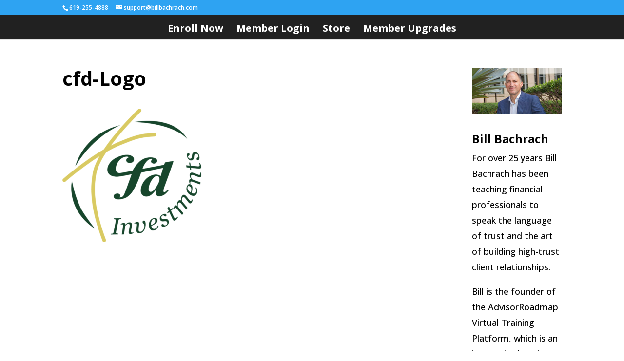

--- FILE ---
content_type: text/html; charset=UTF-8
request_url: https://www.youradvisorroadmap.com/cfd/attachment/cfd-logo/
body_size: 9776
content:
<!DOCTYPE html>
<html lang="en-US">
<head>
	<meta charset="UTF-8" />
<meta http-equiv="X-UA-Compatible" content="IE=edge">
	<link rel="pingback" href="https://www.youradvisorroadmap.com/xmlrpc.php" />

	<script type="text/javascript">
		document.documentElement.className = 'js';
	</script>

	<meta name='robots' content='index, follow, max-image-preview:large, max-snippet:-1, max-video-preview:-1' />
	
	<script type="text/javascript">
			let jqueryParams=[],jQuery=function(r){return jqueryParams=[...jqueryParams,r],jQuery},$=function(r){return jqueryParams=[...jqueryParams,r],$};window.jQuery=jQuery,window.$=jQuery;let customHeadScripts=!1;jQuery.fn=jQuery.prototype={},$.fn=jQuery.prototype={},jQuery.noConflict=function(r){if(window.jQuery)return jQuery=window.jQuery,$=window.jQuery,customHeadScripts=!0,jQuery.noConflict},jQuery.ready=function(r){jqueryParams=[...jqueryParams,r]},$.ready=function(r){jqueryParams=[...jqueryParams,r]},jQuery.load=function(r){jqueryParams=[...jqueryParams,r]},$.load=function(r){jqueryParams=[...jqueryParams,r]},jQuery.fn.ready=function(r){jqueryParams=[...jqueryParams,r]},$.fn.ready=function(r){jqueryParams=[...jqueryParams,r]};</script>
	<!-- This site is optimized with the Yoast SEO plugin v24.0 - https://yoast.com/wordpress/plugins/seo/ -->
	<link media="all" href="https://www.youradvisorroadmap.com/wp-content/cache/autoptimize/css/autoptimize_a0d7613d1e8a989c097ceeb31134fd5b.css" rel="stylesheet"><title>cfd-Logo - AdvisorRoadmap Virtual Training Platform</title>
	<link rel="canonical" href="https://www.youradvisorroadmap.com/cfd/attachment/cfd-logo/" />
	<meta property="og:locale" content="en_US" />
	<meta property="og:type" content="article" />
	<meta property="og:title" content="cfd-Logo - AdvisorRoadmap Virtual Training Platform" />
	<meta property="og:url" content="https://www.youradvisorroadmap.com/cfd/attachment/cfd-logo/" />
	<meta property="og:site_name" content="AdvisorRoadmap Virtual Training Platform" />
	<meta property="og:image" content="https://www.youradvisorroadmap.com/cfd/attachment/cfd-logo" />
	<meta property="og:image:width" content="926" />
	<meta property="og:image:height" content="846" />
	<meta property="og:image:type" content="image/png" />
	<meta name="twitter:card" content="summary_large_image" />
	<script type="application/ld+json" class="yoast-schema-graph">{"@context":"https://schema.org","@graph":[{"@type":"WebPage","@id":"https://www.youradvisorroadmap.com/cfd/attachment/cfd-logo/","url":"https://www.youradvisorroadmap.com/cfd/attachment/cfd-logo/","name":"cfd-Logo - AdvisorRoadmap Virtual Training Platform","isPartOf":{"@id":"https://www.youradvisorroadmap.com/#website"},"primaryImageOfPage":{"@id":"https://www.youradvisorroadmap.com/cfd/attachment/cfd-logo/#primaryimage"},"image":{"@id":"https://www.youradvisorroadmap.com/cfd/attachment/cfd-logo/#primaryimage"},"thumbnailUrl":"https://www.youradvisorroadmap.com/wp-content/uploads/2020/05/cfd-Logo.png","datePublished":"2020-05-10T20:05:21+00:00","dateModified":"2020-05-10T20:05:21+00:00","breadcrumb":{"@id":"https://www.youradvisorroadmap.com/cfd/attachment/cfd-logo/#breadcrumb"},"inLanguage":"en-US","potentialAction":[{"@type":"ReadAction","target":["https://www.youradvisorroadmap.com/cfd/attachment/cfd-logo/"]}]},{"@type":"ImageObject","inLanguage":"en-US","@id":"https://www.youradvisorroadmap.com/cfd/attachment/cfd-logo/#primaryimage","url":"https://www.youradvisorroadmap.com/wp-content/uploads/2020/05/cfd-Logo.png","contentUrl":"https://www.youradvisorroadmap.com/wp-content/uploads/2020/05/cfd-Logo.png","width":926,"height":846},{"@type":"BreadcrumbList","@id":"https://www.youradvisorroadmap.com/cfd/attachment/cfd-logo/#breadcrumb","itemListElement":[{"@type":"ListItem","position":1,"name":"Home","item":"https://www.youradvisorroadmap.com/"},{"@type":"ListItem","position":2,"name":"cfd Investments Presents the AdvisorRoadmap Virtual Training Platform","item":"https://www.youradvisorroadmap.com/cfd/"},{"@type":"ListItem","position":3,"name":"cfd-Logo"}]},{"@type":"WebSite","@id":"https://www.youradvisorroadmap.com/#website","url":"https://www.youradvisorroadmap.com/","name":"AdvisorRoadmap Virtual Training Platform","description":"Elevate Your Value. Grow Your Business. Be A Fiduciary","potentialAction":[{"@type":"SearchAction","target":{"@type":"EntryPoint","urlTemplate":"https://www.youradvisorroadmap.com/?s={search_term_string}"},"query-input":{"@type":"PropertyValueSpecification","valueRequired":true,"valueName":"search_term_string"}}],"inLanguage":"en-US"}]}</script>
	<!-- / Yoast SEO plugin. -->


<link rel='dns-prefetch' href='//app.clickfunnels.com' />
<link rel='dns-prefetch' href='//fonts.googleapis.com' />
<link rel="alternate" type="application/rss+xml" title="AdvisorRoadmap Virtual Training Platform &raquo; Feed" href="https://www.youradvisorroadmap.com/feed/" />
<link rel="alternate" type="application/rss+xml" title="AdvisorRoadmap Virtual Training Platform &raquo; Comments Feed" href="https://www.youradvisorroadmap.com/comments/feed/" />
<meta content="Divi v.4.24.3" name="generator"/>



<link rel='stylesheet' id='et-builder-googlefonts-cached-css' href='https://fonts.googleapis.com/css?family=Open+Sans:300,regular,500,600,700,800,300italic,italic,500italic,600italic,700italic,800italic&#038;subset=cyrillic,cyrillic-ext,greek,greek-ext,hebrew,latin,latin-ext,vietnamese&#038;display=swap' type='text/css' media='all' />
<link rel='stylesheet' id='popup-maker-site-css' href='https://www.youradvisorroadmap.com/wp-content/cache/autoptimize/css/autoptimize_single_63f390700793633792b9cf73fd139bcb.css?generated=1733940294&#038;ver=1.20.3' type='text/css' media='all' />

<link rel="https://api.w.org/" href="https://www.youradvisorroadmap.com/wp-json/" /><link rel="alternate" title="JSON" type="application/json" href="https://www.youradvisorroadmap.com/wp-json/wp/v2/media/5340" /><link rel="EditURI" type="application/rsd+xml" title="RSD" href="https://www.youradvisorroadmap.com/xmlrpc.php?rsd" />
<meta name="generator" content="WordPress 6.7.4" />
<link rel='shortlink' href='https://www.youradvisorroadmap.com/?p=5340' />
<link rel="alternate" title="oEmbed (JSON)" type="application/json+oembed" href="https://www.youradvisorroadmap.com/wp-json/oembed/1.0/embed?url=https%3A%2F%2Fwww.youradvisorroadmap.com%2Fcfd%2Fattachment%2Fcfd-logo%2F" />
<link rel="alternate" title="oEmbed (XML)" type="text/xml+oembed" href="https://www.youradvisorroadmap.com/wp-json/oembed/1.0/embed?url=https%3A%2F%2Fwww.youradvisorroadmap.com%2Fcfd%2Fattachment%2Fcfd-logo%2F&#038;format=xml" />
<script type="text/javascript">!function(e,t){(e=t.createElement("script")).src="https://cdn.convertbox.com/convertbox/js/embed.js",e.id="app-convertbox-script",e.async=true,e.dataset.uuid="cfd4bca4-3034-4715-89dc-4103993717fe",document.getElementsByTagName("head")[0].appendChild(e)}(window,document);</script>
<script>var cb_wp=cb_wp || {};cb_wp.is_user_logged_in=false;cb_wp.post_data={"id":5340,"tags":[],"post_type":"attachment","cats":[]};</script><!-- HFCM by 99 Robots - Snippet # 1: Google Analytics -->
<!-- Google tag (gtag.js) -->
<script async src="https://www.googletagmanager.com/gtag/js?id=UA-123747474-1"></script>
<script>
  window.dataLayer = window.dataLayer || [];
  function gtag(){dataLayer.push(arguments);}
  gtag('js', new Date());

  gtag('config', 'UA-123747474-1');
</script>

<!-- /end HFCM by 99 Robots -->
<meta name="viewport" content="width=device-width, initial-scale=1.0, maximum-scale=1.0, user-scalable=0" /><!-- Old Facebook Pixel Code -->
<!--<script>
!function(f,b,e,v,n,t,s){if(f.fbq)return;n=f.fbq=function(){n.callMethod?
n.callMethod.apply(n,arguments):n.queue.push(arguments)};if(!f._fbq)f._fbq=n;
n.push=n;n.loaded=!0;n.version='2.0';n.queue=[];t=b.createElement(e);t.async=!0;
t.src=v;s=b.getElementsByTagName(e)[0];s.parentNode.insertBefore(t,s)}(window,
document,'script','https://connect.facebook.net/en_US/fbevents.js');
fbq('init', '207565423015519', {
em: 'insert_email_variable,'
});
fbq('track', 'PageView');
</script>-->

<!-- New Facebook Pixel Code -->
<script>
!function(f,b,e,v,n,t,s)
{if(f.fbq)return;n=f.fbq=function(){n.callMethod?
n.callMethod.apply(n,arguments):n.queue.push(arguments)};
if(!f._fbq)f._fbq=n;n.push=n;n.loaded=!0;n.version='2.0';
n.queue=[];t=b.createElement(e);t.async=!0;
t.src=v;s=b.getElementsByTagName(e)[0];
s.parentNode.insertBefore(t,s)}(window,document,'script',
'https://connect.facebook.net/en_US/fbevents.js');
 fbq('init', '331005304487704'); 
fbq('track', 'PageView');
</script>
<noscript>
<img alt="fb pixel" height="1" width="1" src="https://www.facebook.com/tr?id=331005304487704&amp;ev=PageView%0A&amp;noscript=1">
</noscript>
<!-- End Facebook Pixel Code -->



<noscript><img height="1" width="1" style="display:none" src="https://www.facebook.com/tr?id=207565423015519&amp;ev=PageView&amp;noscript=1"></noscript>
<!-- DO NOT MODIFY -->
<!-- End Facebook Pixel Code -->
<!-- TruConversion for youradvisorroadmap.com (disabled May 2020) -->
<script type="text/javascript">
	/*
    var _tip = _tip || [];
    (function(d,s,id){
        var js, tjs = d.getElementsByTagName(s)[0];
        if(d.getElementById(id)) { return; }
        js = d.createElement(s); js.id = id;
        js.async = true;
        js.src = d.location.protocol + '//app.truconversion.com/ti-js/4562/17839.js';
        tjs.parentNode.insertBefore(js, tjs);
    }(document, 'script', 'ti-js'));
	*/
</script>
<!-- Vimeo Preconnect (added May 2020) -->
<link rel="preconnect" href="https://player.vimeo.com">
<link rel="preconnect" href="https://i.vimeocdn.com">
<link rel="preconnect" href="https://f.vimeocdn.com">                        
<!-- ManyChat (disabled May 2020) -->
<!--
<script src="//widget.manychat.com/819213154880643.js" async="async">
</script>
-->

<!-- Facebook Pixel Code -->
<script>
!function(f,b,e,v,n,t,s)
{if(f.fbq)return;n=f.fbq=function(){n.callMethod?
n.callMethod.apply(n,arguments):n.queue.push(arguments)};
if(!f._fbq)f._fbq=n;n.push=n;n.loaded=!0;n.version='2.0';
n.queue=[];t=b.createElement(e);t.async=!0;
t.src=v;s=b.getElementsByTagName(e)[0];
s.parentNode.insertBefore(t,s)}(window,document,'script',
'https://connect.facebook.net/en_US/fbevents.js');
fbq('init', '433533300978250'); 
fbq('track', 'PageView');
</script>
<noscript>
<img alt="fb-pixel" height="1" width="1" src="https://www.facebook.com/tr?id=433533300978250&amp;ev=PageView%0A&amp;noscript=1">
</noscript>
<!-- End Facebook Pixel Code -->
<!-- Google tag (gtag.js) -->
<script async src="https://www.googletagmanager.com/gtag/js?id=AW-11000415743"></script>
<script>
  window.dataLayer = window.dataLayer || [];
  function gtag(){dataLayer.push(arguments);}
  gtag('js', new Date());

  gtag('config', 'AW-11000415743');
</script><link rel="icon" href="https://www.youradvisorroadmap.com/wp-content/uploads/2020/05/cropped-ARVT-Starburst-1-32x32.png" sizes="32x32" />
<link rel="icon" href="https://www.youradvisorroadmap.com/wp-content/uploads/2020/05/cropped-ARVT-Starburst-1-192x192.png" sizes="192x192" />
<link rel="apple-touch-icon" href="https://www.youradvisorroadmap.com/wp-content/uploads/2020/05/cropped-ARVT-Starburst-1-180x180.png" />
<meta name="msapplication-TileImage" content="https://www.youradvisorroadmap.com/wp-content/uploads/2020/05/cropped-ARVT-Starburst-1-270x270.png" />
</head>
<body class="attachment attachment-template-default single single-attachment postid-5340 attachmentid-5340 attachment-png et_pb_button_helper_class et_fixed_nav et_show_nav et_hide_primary_logo et_hide_fixed_logo et_secondary_nav_enabled et_primary_nav_dropdown_animation_fade et_secondary_nav_dropdown_animation_fade et_header_style_centered et_pb_footer_columns4 et_cover_background et_pb_gutter osx et_pb_gutters3 et_right_sidebar et_divi_theme et-db">
	<div id="page-container">

					<div id="top-header">
			<div class="container clearfix">

			
				<div id="et-info">
									<span id="et-info-phone">619-255-4888</span>
				
									<a href="mailto:support@billbachrach.com"><span id="et-info-email">support@billbachrach.com</span></a>
				
								</div>

			
				<div id="et-secondary-menu">
								</div>

			</div>
		</div>
		
	
			<header id="main-header" data-height-onload="89">
			<div class="container clearfix et_menu_container">
							<div class="logo_container">
					<span class="logo_helper"></span>
					<a href="https://www.youradvisorroadmap.com/">
						<img src="https://www.youradvisorroadmap.com/wp-content/uploads/2017/07/arvtlogoblank.png" width="15" height="1" alt="AdvisorRoadmap Virtual Training Platform" id="logo" data-height-percentage="88" />
					</a>
				</div>
							<div id="et-top-navigation" data-height="89" data-fixed-height="89">
											<nav id="top-menu-nav">
						<ul id="top-menu" class="nav"><li id="menu-item-266" class="menu-item menu-item-type-custom menu-item-object-custom menu-item-266"><a href="#enrollnow">Enroll Now</a></li>
<li id="menu-item-262" class="menu-item menu-item-type-custom menu-item-object-custom menu-item-262"><a href="http://advisorroadmap.lightspeedvt.com/">Member Login</a></li>
<li id="menu-item-3796" class="menu-item menu-item-type-custom menu-item-object-custom menu-item-3796"><a href="https://www.youradvisorroadmap.com/store/">Store</a></li>
<li id="menu-item-3797" class="menu-item menu-item-type-custom menu-item-object-custom menu-item-3797"><a href="https://www.youradvisorroadmap.com/member-upgrades">Member Upgrades</a></li>
</ul>						</nav>
					
					
					
					
					<div id="et_mobile_nav_menu">
				<div class="mobile_nav closed">
					<span class="select_page">Select Page</span>
					<span class="mobile_menu_bar mobile_menu_bar_toggle"></span>
				</div>
			</div>				</div> <!-- #et-top-navigation -->
			</div> <!-- .container -->
					</header> <!-- #main-header -->
			<div id="et-main-area">
	
<div id="main-content">
		<div class="container">
		<div id="content-area" class="clearfix">
			<div id="left-area">
											<article id="post-5340" class="et_pb_post post-5340 attachment type-attachment status-inherit hentry">
											<div class="et_post_meta_wrapper">
							<h1 class="entry-title">cfd-Logo</h1>

						
												</div>
				
					<div class="entry-content">
					<p class="attachment"><a href='https://www.youradvisorroadmap.com/wp-content/uploads/2020/05/cfd-Logo.png'><img loading="lazy" decoding="async" width="300" height="274" src="https://www.youradvisorroadmap.com/wp-content/uploads/2020/05/cfd-Logo-300x274.png" class="attachment-medium size-medium" alt="" /></a></p>
					</div>
					<div class="et_post_meta_wrapper">
										</div>
				</article>

						</div>

				<div id="sidebar">
		<div id="media_image-2" class="et_pb_widget widget_media_image"><img width="271" height="138" src="https://www.youradvisorroadmap.com/wp-content/uploads/2017/08/unnamed-4.jpg" class="image wp-image-561  attachment-full size-full" alt="Bill Bachrach" style="max-width: 100%; height: auto;" decoding="async" loading="lazy" /></div><div id="text-2" class="et_pb_widget widget_text"><h4 class="widgettitle">Bill Bachrach</h4>			<div class="textwidget"><p>For over 25 years Bill Bachrach has been teaching financial professionals to speak the language of trust and the art of building high-trust client relationships.</p>
<p>Bill is the founder of the AdvisorRoadmap Virtual Training Platform, which is an interactive learning program designed to help advisors like you elevate client value, grow your business, and be a Fiduciary.</p>
</div>
		</div><div id="text-3" class="et_pb_widget widget_text"><h4 class="widgettitle">Success Stories:</h4>			<div class="textwidget"><p>&#8220;Since working with Bachrach &#038; Associates I&#8217;ve acquired <strong>7 Ideal Clients</strong> who pay my minimum predictable annual fee of $24,000 and generated an <strong>additional $152,000 in recurring revenue</strong> from AUM.&#8221; &#8211; <strong class="et_pb_testimonial_author">Debbie</strong><strong class="et_pb_testimonial_author"> P.</strong></p>
<p>&#8220;Before I started working with Bachrach &#038;<br />
Associates, Inc. I was charging $3k per client, <strong>now I am charging $45k per client.</strong></p>
<p>My current total revenue is $1,250,000 per year. What enabled me to do this <em>was the skills and confidence that I gained</em>. Not only has my business improved but also my personal life and health. <strong>I can now truly focus on the things that are most important to me</strong>.” –<strong> Sang K.</strong></p>
</div>
		</div><div id="text-4" class="et_pb_widget widget_text">			<div class="textwidget"><p><center></p>
<p><a href="https://www.youradvisorroadmap.com?utm_medium=blog&#038;utm_campaign=blog&#038;utm_source=blog&#038;utm_content=blog&#038;utm_term=blog" target="_blank"><img loading="lazy" decoding="async" src="https://www.billbachrach.com/images/advisor_roadmap_sidebar.jpg" width="200" height="191" alt="Advisor Roadmap Web-Based Virtual Training" /></a></p>
<p></center><br />
        <center></p>
<p><a href="https://www.youradvisorroadmap.com/7ccmasterclass?utm_medium=blog&#038;utm_campaign=blog&#038;utm_source=blog&#038;utm_content=blog&#038;utm_term=blog" target="_blank"><img decoding="async" src="https://www.billbachrach.com/engagements/discovery/7ccbutton.jpg" width="200px"></a></p>
<p></center></p>
<p>         <center><a href="http://www.billbachrach.com/engagements/fa-mag/The-Confident-Advisor_Bachrach_Intro-Chap-11_09.21.16.pdf" target="_blank"><img loading="lazy" decoding="async" src="https://www.billbachrach.com/images/the-confident-advisor-cover.jpg" width="202" height="261"  alt="The Confident Advisor" /></a></center></p>
</div>
		</div>	</div>
		</div>
	</div>
	</div>


			<footer id="main-footer">
				

		
				<div id="footer-bottom">
					<div class="container clearfix">
				<ul class="et-social-icons">


</ul><div id="footer-info">AdvisorRoadmap™ Virtual Training Platform for Financial Advisors</div>					</div>
				</div>
			</footer>
		</div>


	</div>

	
<!-- CallRail WordPress Integration -->
<script type="text/javascript">window.crwpVer = 1;</script><div id="pum-6163" role="dialog" aria-modal="false"  class="pum pum-overlay pum-theme-2582 pum-theme-default-theme popmake-overlay click_open" data-popmake="{&quot;id&quot;:6163,&quot;slug&quot;:&quot;cam-optin-october-2020&quot;,&quot;theme_id&quot;:2582,&quot;cookies&quot;:[],&quot;triggers&quot;:[{&quot;type&quot;:&quot;click_open&quot;,&quot;settings&quot;:{&quot;extra_selectors&quot;:&quot;.cam-optin-oct20&quot;}}],&quot;mobile_disabled&quot;:null,&quot;tablet_disabled&quot;:null,&quot;meta&quot;:{&quot;display&quot;:{&quot;stackable&quot;:false,&quot;overlay_disabled&quot;:false,&quot;scrollable_content&quot;:false,&quot;disable_reposition&quot;:false,&quot;size&quot;:&quot;small&quot;,&quot;responsive_min_width&quot;:&quot;30%&quot;,&quot;responsive_min_width_unit&quot;:false,&quot;responsive_max_width&quot;:&quot;100%&quot;,&quot;responsive_max_width_unit&quot;:false,&quot;custom_width&quot;:&quot;640px&quot;,&quot;custom_width_unit&quot;:false,&quot;custom_height&quot;:&quot;380px&quot;,&quot;custom_height_unit&quot;:false,&quot;custom_height_auto&quot;:false,&quot;location&quot;:&quot;center top&quot;,&quot;position_from_trigger&quot;:false,&quot;position_top&quot;:&quot;100&quot;,&quot;position_left&quot;:&quot;0&quot;,&quot;position_bottom&quot;:&quot;0&quot;,&quot;position_right&quot;:&quot;0&quot;,&quot;position_fixed&quot;:false,&quot;animation_type&quot;:&quot;fade&quot;,&quot;animation_speed&quot;:&quot;350&quot;,&quot;animation_origin&quot;:&quot;center top&quot;,&quot;overlay_zindex&quot;:false,&quot;zindex&quot;:&quot;1999999999&quot;},&quot;close&quot;:{&quot;text&quot;:&quot;&quot;,&quot;button_delay&quot;:&quot;0&quot;,&quot;overlay_click&quot;:false,&quot;esc_press&quot;:false,&quot;f4_press&quot;:false},&quot;click_open&quot;:[]}}">

	<div id="popmake-6163" class="pum-container popmake theme-2582 pum-responsive pum-responsive-small responsive size-small">

				
				
		
				<div class="pum-content popmake-content" tabindex="0">
			<p class="attachment"><a href='https://www.youradvisorroadmap.com/wp-content/uploads/2020/05/cfd-Logo.png'><img width="300" height="274" src="https://www.youradvisorroadmap.com/wp-content/uploads/2020/05/cfd-Logo-300x274.png" class="attachment-medium size-medium" alt="" decoding="async" fetchpriority="high" /></a></p>
<div style="padding: 30px;">
<form id="inf_form_20d4782784a76323316fc9dc39631d36" class="infusion-form" accept-charset="UTF-8" action="https://ro333.infusionsoft.com/app/form/process/20d4782784a76323316fc9dc39631d36" method="POST"><input name="inf_form_xid" type="hidden" value="20d4782784a76323316fc9dc39631d36" /><br />
<input name="inf_form_name" type="hidden" value="Opted In" /><br />
<input name="infusionsoft_version" type="hidden" value="1.70.0.158799" /></p>
<h3 class="infusion-field" style="text-align: center; padding-bottom: 30px;"><strong>I’m ready to seriously begin training to Master Client Acquisition!</strong></h3>
<div class="infusion-field"><label for="inf_field_FirstName">First Name *</label><br />
<input id="inf_field_FirstName" class="infusion-field-input" name="inf_field_FirstName" type="text" placeholder="First Name *" /></div>
<div class="infusion-field"><label for="inf_field_Email">Email *</label><br />
<input id="inf_field_Email" class="infusion-field-input" name="inf_field_Email" type="text" placeholder="Email *" /></div>
<div>
<div></div>
</div>
<div class="infusion-submit"><button type="submit">Submit</button></div>
</form>
<p><script type="text/javascript" src="https://ro333.infusionsoft.app/app/webTracking/getTrackingCode"></script><br />
<script type="text/javascript" src="https://ro333.infusionsoft.com/app/timezone/timezoneInputJs?xid=20d4782784a76323316fc9dc39631d36"></script></p>
</div>
		</div>

				
							<button type="button" class="pum-close popmake-close" aria-label="Close">
			No Thanks			</button>
		
	</div>

</div>
<div id="pum-6056" role="dialog" aria-modal="false"  class="pum pum-overlay pum-theme-2582 pum-theme-default-theme popmake-overlay click_open" data-popmake="{&quot;id&quot;:6056,&quot;slug&quot;:&quot;cam-optin-september-2020&quot;,&quot;theme_id&quot;:2582,&quot;cookies&quot;:[],&quot;triggers&quot;:[{&quot;type&quot;:&quot;click_open&quot;,&quot;settings&quot;:{&quot;cookie_name&quot;:&quot;&quot;,&quot;extra_selectors&quot;:&quot;.cam-optin-sept20&quot;}}],&quot;mobile_disabled&quot;:null,&quot;tablet_disabled&quot;:null,&quot;meta&quot;:{&quot;display&quot;:{&quot;stackable&quot;:false,&quot;overlay_disabled&quot;:false,&quot;scrollable_content&quot;:false,&quot;disable_reposition&quot;:false,&quot;size&quot;:&quot;small&quot;,&quot;responsive_min_width&quot;:&quot;30%&quot;,&quot;responsive_min_width_unit&quot;:false,&quot;responsive_max_width&quot;:&quot;100%&quot;,&quot;responsive_max_width_unit&quot;:false,&quot;custom_width&quot;:&quot;640px&quot;,&quot;custom_width_unit&quot;:false,&quot;custom_height&quot;:&quot;380px&quot;,&quot;custom_height_unit&quot;:false,&quot;custom_height_auto&quot;:false,&quot;location&quot;:&quot;center top&quot;,&quot;position_from_trigger&quot;:false,&quot;position_top&quot;:&quot;100&quot;,&quot;position_left&quot;:&quot;0&quot;,&quot;position_bottom&quot;:&quot;0&quot;,&quot;position_right&quot;:&quot;0&quot;,&quot;position_fixed&quot;:false,&quot;animation_type&quot;:&quot;fade&quot;,&quot;animation_speed&quot;:&quot;350&quot;,&quot;animation_origin&quot;:&quot;center top&quot;,&quot;overlay_zindex&quot;:false,&quot;zindex&quot;:&quot;1999999999&quot;},&quot;close&quot;:{&quot;text&quot;:&quot;&quot;,&quot;button_delay&quot;:&quot;0&quot;,&quot;overlay_click&quot;:false,&quot;esc_press&quot;:false,&quot;f4_press&quot;:false},&quot;click_open&quot;:[]}}">

	<div id="popmake-6056" class="pum-container popmake theme-2582 pum-responsive pum-responsive-small responsive size-small">

				
				
		
				<div class="pum-content popmake-content" tabindex="0">
			<p class="attachment"><a href='https://www.youradvisorroadmap.com/wp-content/uploads/2020/05/cfd-Logo.png'><img width="300" height="274" src="https://www.youradvisorroadmap.com/wp-content/uploads/2020/05/cfd-Logo-300x274.png" class="attachment-medium size-medium" alt="" decoding="async" /></a></p>
<div style="padding: 30px;">
<form id="inf_form_9fbb1ebd3d48f0b2189ce8d82cddd505" class="infusion-form" accept-charset="UTF-8" action="https://ro333.infusionsoft.com/app/form/process/9fbb1ebd3d48f0b2189ce8d82cddd505" method="POST"><input name="inf_form_xid" type="hidden" value="9fbb1ebd3d48f0b2189ce8d82cddd505" /><br />
<input name="inf_form_name" type="hidden" value="Opted In" /><br />
<input name="infusionsoft_version" type="hidden" value="1.70.0.158799" /></p>
<h3 class="infusion-field" style="text-align: center; padding-bottom: 30px;"><strong>I’m ready to seriously begin training to Master Client Acquisition!</strong></h3>
<div class="infusion-field"><label for="inf_field_FirstName">First Name *</label><br />
<input id="inf_field_FirstName" class="infusion-field-input" name="inf_field_FirstName" type="text" placeholder="First Name *" /></div>
<div class="infusion-field"><label for="inf_field_Email">Email *</label><br />
<input id="inf_field_Email" class="infusion-field-input" name="inf_field_Email" type="text" placeholder="Email *" /></div>
<div>
<div></div>
</div>
<div class="infusion-submit"><button type="submit">Submit</button></div>
</form>
<p><script type="text/javascript" src="https://ro333.infusionsoft.app/app/webTracking/getTrackingCode"></script><br />
<script type="text/javascript" src="https://ro333.infusionsoft.com/app/timezone/timezoneInputJs?xid=9fbb1ebd3d48f0b2189ce8d82cddd505"></script></p>
</div>
		</div>

				
							<button type="button" class="pum-close popmake-close" aria-label="Close">
			No Thanks			</button>
		
	</div>

</div>
<div id="pum-5933" role="dialog" aria-modal="false"  class="pum pum-overlay pum-theme-2582 pum-theme-default-theme popmake-overlay click_open" data-popmake="{&quot;id&quot;:5933,&quot;slug&quot;:&quot;cam-optin-august-2020&quot;,&quot;theme_id&quot;:2582,&quot;cookies&quot;:[],&quot;triggers&quot;:[{&quot;type&quot;:&quot;click_open&quot;,&quot;settings&quot;:{&quot;cookie_name&quot;:&quot;&quot;,&quot;extra_selectors&quot;:&quot;.cam-optin-aug20&quot;}}],&quot;mobile_disabled&quot;:null,&quot;tablet_disabled&quot;:null,&quot;meta&quot;:{&quot;display&quot;:{&quot;stackable&quot;:false,&quot;overlay_disabled&quot;:false,&quot;scrollable_content&quot;:false,&quot;disable_reposition&quot;:false,&quot;size&quot;:&quot;small&quot;,&quot;responsive_min_width&quot;:&quot;30%&quot;,&quot;responsive_min_width_unit&quot;:false,&quot;responsive_max_width&quot;:&quot;100%&quot;,&quot;responsive_max_width_unit&quot;:false,&quot;custom_width&quot;:&quot;640px&quot;,&quot;custom_width_unit&quot;:false,&quot;custom_height&quot;:&quot;380px&quot;,&quot;custom_height_unit&quot;:false,&quot;custom_height_auto&quot;:false,&quot;location&quot;:&quot;center top&quot;,&quot;position_from_trigger&quot;:false,&quot;position_top&quot;:&quot;100&quot;,&quot;position_left&quot;:&quot;0&quot;,&quot;position_bottom&quot;:&quot;0&quot;,&quot;position_right&quot;:&quot;0&quot;,&quot;position_fixed&quot;:false,&quot;animation_type&quot;:&quot;fade&quot;,&quot;animation_speed&quot;:&quot;350&quot;,&quot;animation_origin&quot;:&quot;center top&quot;,&quot;overlay_zindex&quot;:false,&quot;zindex&quot;:&quot;1999999999&quot;},&quot;close&quot;:{&quot;text&quot;:&quot;&quot;,&quot;button_delay&quot;:&quot;0&quot;,&quot;overlay_click&quot;:false,&quot;esc_press&quot;:false,&quot;f4_press&quot;:false},&quot;click_open&quot;:[]}}">

	<div id="popmake-5933" class="pum-container popmake theme-2582 pum-responsive pum-responsive-small responsive size-small">

				
				
		
				<div class="pum-content popmake-content" tabindex="0">
			<p class="attachment"><a href='https://www.youradvisorroadmap.com/wp-content/uploads/2020/05/cfd-Logo.png'><img width="300" height="274" src="https://www.youradvisorroadmap.com/wp-content/uploads/2020/05/cfd-Logo-300x274.png" class="attachment-medium size-medium" alt="" decoding="async" /></a></p>
<div style="padding: 30px;">
<form id="inf_form_00d7fe3f6e02419e44410a56cef07e4c" class="infusion-form" accept-charset="UTF-8" action="https://ro333.infusionsoft.com/app/form/process/00d7fe3f6e02419e44410a56cef07e4c" method="POST"><input name="inf_form_xid" type="hidden" value="00d7fe3f6e02419e44410a56cef07e4c" /><br />
<input name="inf_form_name" type="hidden" value="Opted In" /><br />
<input name="infusionsoft_version" type="hidden" value="1.70.0.158799" /></p>
<h3 class="infusion-field" style="text-align: center; padding-bottom: 30px;"><strong>I’m ready to seriously begin training to Master Client Acquisition!</strong></h3>
<div class="infusion-field"><label for="inf_field_FirstName">First Name *</label><br />
<input id="inf_field_FirstName" class="infusion-field-input" name="inf_field_FirstName" type="text" placeholder="First Name *" /></div>
<div class="infusion-field"><label for="inf_field_Email">Email *</label><br />
<input id="inf_field_Email" class="infusion-field-input" name="inf_field_Email" type="text" placeholder="Email *" /></div>
<div>
<div></div>
</div>
<div class="infusion-submit"><button type="submit">Submit</button></div>
</form>
<p><script type="text/javascript" src="https://ro333.infusionsoft.app/app/webTracking/getTrackingCode"></script><br />
<script type="text/javascript" src="https://ro333.infusionsoft.com/app/timezone/timezoneInputJs?xid=00d7fe3f6e02419e44410a56cef07e4c"></script></p>
</div>
		</div>

				
							<button type="button" class="pum-close popmake-close" aria-label="Close">
			No Thanks			</button>
		
	</div>

</div>
<div id="pum-5928" role="dialog" aria-modal="false"  class="pum pum-overlay pum-theme-2582 pum-theme-default-theme popmake-overlay click_open" data-popmake="{&quot;id&quot;:5928,&quot;slug&quot;:&quot;cam-optin-july-2020&quot;,&quot;theme_id&quot;:2582,&quot;cookies&quot;:[],&quot;triggers&quot;:[{&quot;type&quot;:&quot;click_open&quot;,&quot;settings&quot;:{&quot;extra_selectors&quot;:&quot;.cam-optin-july20&quot;}}],&quot;mobile_disabled&quot;:null,&quot;tablet_disabled&quot;:null,&quot;meta&quot;:{&quot;display&quot;:{&quot;stackable&quot;:false,&quot;overlay_disabled&quot;:false,&quot;scrollable_content&quot;:false,&quot;disable_reposition&quot;:false,&quot;size&quot;:&quot;small&quot;,&quot;responsive_min_width&quot;:&quot;30%&quot;,&quot;responsive_min_width_unit&quot;:false,&quot;responsive_max_width&quot;:&quot;100%&quot;,&quot;responsive_max_width_unit&quot;:false,&quot;custom_width&quot;:&quot;640px&quot;,&quot;custom_width_unit&quot;:false,&quot;custom_height&quot;:&quot;380px&quot;,&quot;custom_height_unit&quot;:false,&quot;custom_height_auto&quot;:false,&quot;location&quot;:&quot;center top&quot;,&quot;position_from_trigger&quot;:false,&quot;position_top&quot;:&quot;100&quot;,&quot;position_left&quot;:&quot;0&quot;,&quot;position_bottom&quot;:&quot;0&quot;,&quot;position_right&quot;:&quot;0&quot;,&quot;position_fixed&quot;:false,&quot;animation_type&quot;:&quot;fade&quot;,&quot;animation_speed&quot;:&quot;350&quot;,&quot;animation_origin&quot;:&quot;center top&quot;,&quot;overlay_zindex&quot;:false,&quot;zindex&quot;:&quot;1999999999&quot;},&quot;close&quot;:{&quot;text&quot;:&quot;&quot;,&quot;button_delay&quot;:&quot;0&quot;,&quot;overlay_click&quot;:false,&quot;esc_press&quot;:false,&quot;f4_press&quot;:false},&quot;click_open&quot;:[]}}">

	<div id="popmake-5928" class="pum-container popmake theme-2582 pum-responsive pum-responsive-small responsive size-small">

				
				
		
				<div class="pum-content popmake-content" tabindex="0">
			<p class="attachment"><a href='https://www.youradvisorroadmap.com/wp-content/uploads/2020/05/cfd-Logo.png'><img width="300" height="274" src="https://www.youradvisorroadmap.com/wp-content/uploads/2020/05/cfd-Logo-300x274.png" class="attachment-medium size-medium" alt="" decoding="async" /></a></p>
<div style="padding: 30px;">
<form id="inf_form_4de4826e9bc738785ea8a8a4fe1ded53" class="infusion-form" accept-charset="UTF-8" action="https://ro333.infusionsoft.com/app/form/process/4de4826e9bc738785ea8a8a4fe1ded53" method="POST"><input name="inf_form_xid" type="hidden" value="4de4826e9bc738785ea8a8a4fe1ded53" /><br />
<input name="inf_form_name" type="hidden" value="Opted In" /><br />
<input name="infusionsoft_version" type="hidden" value="1.70.0.158799" /></p>
<h3 class="infusion-field" style="text-align: center; padding-bottom: 30px;"><strong>I’m ready to seriously begin training to Master Client Acquisition!</strong></h3>
<div class="infusion-field"><label for="inf_field_FirstName">First Name *</label><br />
<input id="inf_field_FirstName" class="infusion-field-input" name="inf_field_FirstName" type="text" placeholder="First Name *" /></div>
<div class="infusion-field"><label for="inf_field_Email">Email *</label><br />
<input id="inf_field_Email" class="infusion-field-input" name="inf_field_Email" type="text" placeholder="Email *" /></div>
<div>
<div></div>
</div>
<div class="infusion-submit"><button type="submit">Submit</button></div>
</form>
<p><script type="text/javascript" src="https://ro333.infusionsoft.app/app/webTracking/getTrackingCode"></script><br />
<script type="text/javascript" src="https://ro333.infusionsoft.com/app/timezone/timezoneInputJs?xid=4de4826e9bc738785ea8a8a4fe1ded53"></script></p>
</div>
		</div>

				
							<button type="button" class="pum-close popmake-close" aria-label="Close">
			No Thanks			</button>
		
	</div>

</div>
<div id="pum-5875" role="dialog" aria-modal="false"  class="pum pum-overlay pum-theme-2582 pum-theme-default-theme popmake-overlay click_open" data-popmake="{&quot;id&quot;:5875,&quot;slug&quot;:&quot;cam-optin-june-2020&quot;,&quot;theme_id&quot;:2582,&quot;cookies&quot;:[],&quot;triggers&quot;:[{&quot;type&quot;:&quot;click_open&quot;,&quot;settings&quot;:{&quot;extra_selectors&quot;:&quot;.cam-optin-june20&quot;}}],&quot;mobile_disabled&quot;:null,&quot;tablet_disabled&quot;:null,&quot;meta&quot;:{&quot;display&quot;:{&quot;stackable&quot;:false,&quot;overlay_disabled&quot;:false,&quot;scrollable_content&quot;:false,&quot;disable_reposition&quot;:false,&quot;size&quot;:&quot;small&quot;,&quot;responsive_min_width&quot;:&quot;30%&quot;,&quot;responsive_min_width_unit&quot;:false,&quot;responsive_max_width&quot;:&quot;100%&quot;,&quot;responsive_max_width_unit&quot;:false,&quot;custom_width&quot;:&quot;640px&quot;,&quot;custom_width_unit&quot;:false,&quot;custom_height&quot;:&quot;380px&quot;,&quot;custom_height_unit&quot;:false,&quot;custom_height_auto&quot;:false,&quot;location&quot;:&quot;center top&quot;,&quot;position_from_trigger&quot;:false,&quot;position_top&quot;:&quot;100&quot;,&quot;position_left&quot;:&quot;0&quot;,&quot;position_bottom&quot;:&quot;0&quot;,&quot;position_right&quot;:&quot;0&quot;,&quot;position_fixed&quot;:false,&quot;animation_type&quot;:&quot;fade&quot;,&quot;animation_speed&quot;:&quot;350&quot;,&quot;animation_origin&quot;:&quot;center top&quot;,&quot;overlay_zindex&quot;:false,&quot;zindex&quot;:&quot;1999999999&quot;},&quot;close&quot;:{&quot;text&quot;:&quot;&quot;,&quot;button_delay&quot;:&quot;0&quot;,&quot;overlay_click&quot;:false,&quot;esc_press&quot;:false,&quot;f4_press&quot;:false},&quot;click_open&quot;:[]}}">

	<div id="popmake-5875" class="pum-container popmake theme-2582 pum-responsive pum-responsive-small responsive size-small">

				
				
		
				<div class="pum-content popmake-content" tabindex="0">
			<p class="attachment"><a href='https://www.youradvisorroadmap.com/wp-content/uploads/2020/05/cfd-Logo.png'><img width="300" height="274" src="https://www.youradvisorroadmap.com/wp-content/uploads/2020/05/cfd-Logo-300x274.png" class="attachment-medium size-medium" alt="" decoding="async" /></a></p>
<div style="padding: 30px;">
<form id="inf_form_2ed4cf0cc7dde9566b007c6831d057e3" class="infusion-form" accept-charset="UTF-8" action="https://ro333.infusionsoft.com/app/form/process/2ed4cf0cc7dde9566b007c6831d057e3" method="POST"><input name="inf_form_xid" type="hidden" value="2ed4cf0cc7dde9566b007c6831d057e3" /><br />
<input name="inf_form_name" type="hidden" value="Opted In" /><br />
<input name="infusionsoft_version" type="hidden" value="1.70.0.158799" /></p>
<h3 class="infusion-field" style="text-align: center; padding-bottom: 30px;"><strong>I’m ready to seriously begin training to Master Client Acquisition!</strong></h3>
<div class="infusion-field"><label for="inf_field_FirstName">First Name *</label><br />
<input id="inf_field_FirstName" class="infusion-field-input" name="inf_field_FirstName" type="text" placeholder="First Name *" /></div>
<div class="infusion-field"><label for="inf_field_Email">Email *</label><br />
<input id="inf_field_Email" class="infusion-field-input" name="inf_field_Email" type="text" placeholder="Email *" /></div>
<div>
<div></div>
</div>
<div class="infusion-submit"><button type="submit">Submit</button></div>
</form>
<p><script type="text/javascript" src="https://ro333.infusionsoft.app/app/webTracking/getTrackingCode"></script><br />
<script type="text/javascript" src="https://ro333.infusionsoft.com/app/timezone/timezoneInputJs?xid=2ed4cf0cc7dde9566b007c6831d057e3"></script></p>
</div>
		</div>

				
							<button type="button" class="pum-close popmake-close" aria-label="Close">
			No Thanks			</button>
		
	</div>

</div>
<div id="pum-5168" role="dialog" aria-modal="false"  class="pum pum-overlay pum-theme-2582 pum-theme-default-theme popmake-overlay click_open" data-popmake="{&quot;id&quot;:5168,&quot;slug&quot;:&quot;cam-optin-may-2020&quot;,&quot;theme_id&quot;:2582,&quot;cookies&quot;:[],&quot;triggers&quot;:[{&quot;type&quot;:&quot;click_open&quot;,&quot;settings&quot;:{&quot;cookie_name&quot;:&quot;&quot;,&quot;extra_selectors&quot;:&quot;.cam-optin-may20&quot;}}],&quot;mobile_disabled&quot;:null,&quot;tablet_disabled&quot;:null,&quot;meta&quot;:{&quot;display&quot;:{&quot;stackable&quot;:false,&quot;overlay_disabled&quot;:false,&quot;scrollable_content&quot;:false,&quot;disable_reposition&quot;:false,&quot;size&quot;:&quot;small&quot;,&quot;responsive_min_width&quot;:&quot;30%&quot;,&quot;responsive_min_width_unit&quot;:false,&quot;responsive_max_width&quot;:&quot;100%&quot;,&quot;responsive_max_width_unit&quot;:false,&quot;custom_width&quot;:&quot;640px&quot;,&quot;custom_width_unit&quot;:false,&quot;custom_height&quot;:&quot;380px&quot;,&quot;custom_height_unit&quot;:false,&quot;custom_height_auto&quot;:false,&quot;location&quot;:&quot;center top&quot;,&quot;position_from_trigger&quot;:false,&quot;position_top&quot;:&quot;100&quot;,&quot;position_left&quot;:&quot;0&quot;,&quot;position_bottom&quot;:&quot;0&quot;,&quot;position_right&quot;:&quot;0&quot;,&quot;position_fixed&quot;:false,&quot;animation_type&quot;:&quot;fade&quot;,&quot;animation_speed&quot;:&quot;350&quot;,&quot;animation_origin&quot;:&quot;center top&quot;,&quot;overlay_zindex&quot;:false,&quot;zindex&quot;:&quot;1999999999&quot;},&quot;close&quot;:{&quot;text&quot;:&quot;&quot;,&quot;button_delay&quot;:&quot;0&quot;,&quot;overlay_click&quot;:false,&quot;esc_press&quot;:false,&quot;f4_press&quot;:false},&quot;click_open&quot;:[]}}">

	<div id="popmake-5168" class="pum-container popmake theme-2582 pum-responsive pum-responsive-small responsive size-small">

				
				
		
				<div class="pum-content popmake-content" tabindex="0">
			<p class="attachment"><a href='https://www.youradvisorroadmap.com/wp-content/uploads/2020/05/cfd-Logo.png'><img width="300" height="274" src="https://www.youradvisorroadmap.com/wp-content/uploads/2020/05/cfd-Logo-300x274.png" class="attachment-medium size-medium" alt="" decoding="async" /></a></p>
<div style="padding: 30px;">
<form id="inf_form_0fea9303e6edb514419c65553bd53dac" class="infusion-form" accept-charset="UTF-8" action="https://ro333.infusionsoft.com/app/form/process/0fea9303e6edb514419c65553bd53dac" method="POST"><input name="inf_form_xid" type="hidden" value="0fea9303e6edb514419c65553bd53dac" /><br />
<input name="inf_form_name" type="hidden" value="Opted In" /><br />
<input name="infusionsoft_version" type="hidden" value="1.70.0.158799" /></p>
<h3 class="infusion-field" style="text-align: center; padding-bottom: 30px;"><strong>I’m ready to seriously begin training to Master Client Acquisition!</strong></h3>
<div class="infusion-field"><label for="inf_field_FirstName">First Name *</label><br />
<input id="inf_field_FirstName" class="infusion-field-input" name="inf_field_FirstName" type="text" placeholder="First Name *" /></div>
<div class="infusion-field"><label for="inf_field_Email">Email *</label><br />
<input id="inf_field_Email" class="infusion-field-input" name="inf_field_Email" type="text" placeholder="Email *" /></div>
<div>
<div></div>
</div>
<div class="infusion-submit"><button type="submit">Submit</button></div>
</form>
<p><script type="text/javascript" src="https://ro333.infusionsoft.app/app/webTracking/getTrackingCode"></script><br />
<script type="text/javascript" src="https://ro333.infusionsoft.com/app/timezone/timezoneInputJs?xid=0fea9303e6edb514419c65553bd53dac"></script></p>
</div>
		</div>

				
							<button type="button" class="pum-close popmake-close" aria-label="Close">
			No Thanks			</button>
		
	</div>

</div>
<div id="pum-4495" role="dialog" aria-modal="false"  class="pum pum-overlay pum-theme-2582 pum-theme-default-theme popmake-overlay click_open" data-popmake="{&quot;id&quot;:4495,&quot;slug&quot;:&quot;business-lemonade-optin-mar-2020&quot;,&quot;theme_id&quot;:2582,&quot;cookies&quot;:[],&quot;triggers&quot;:[{&quot;type&quot;:&quot;click_open&quot;,&quot;settings&quot;:{&quot;cookie_name&quot;:&quot;&quot;,&quot;extra_selectors&quot;:&quot;.cv-optin-mar20&quot;}}],&quot;mobile_disabled&quot;:null,&quot;tablet_disabled&quot;:null,&quot;meta&quot;:{&quot;display&quot;:{&quot;stackable&quot;:false,&quot;overlay_disabled&quot;:false,&quot;scrollable_content&quot;:false,&quot;disable_reposition&quot;:false,&quot;size&quot;:&quot;small&quot;,&quot;responsive_min_width&quot;:&quot;30%&quot;,&quot;responsive_min_width_unit&quot;:false,&quot;responsive_max_width&quot;:&quot;100%&quot;,&quot;responsive_max_width_unit&quot;:false,&quot;custom_width&quot;:&quot;640px&quot;,&quot;custom_width_unit&quot;:false,&quot;custom_height&quot;:&quot;380px&quot;,&quot;custom_height_unit&quot;:false,&quot;custom_height_auto&quot;:false,&quot;location&quot;:&quot;center top&quot;,&quot;position_from_trigger&quot;:false,&quot;position_top&quot;:&quot;100&quot;,&quot;position_left&quot;:&quot;0&quot;,&quot;position_bottom&quot;:&quot;0&quot;,&quot;position_right&quot;:&quot;0&quot;,&quot;position_fixed&quot;:false,&quot;animation_type&quot;:&quot;fade&quot;,&quot;animation_speed&quot;:&quot;350&quot;,&quot;animation_origin&quot;:&quot;center top&quot;,&quot;overlay_zindex&quot;:false,&quot;zindex&quot;:&quot;1999999999&quot;},&quot;close&quot;:{&quot;text&quot;:&quot;&quot;,&quot;button_delay&quot;:&quot;0&quot;,&quot;overlay_click&quot;:false,&quot;esc_press&quot;:false,&quot;f4_press&quot;:false},&quot;click_open&quot;:[]}}">

	<div id="popmake-4495" class="pum-container popmake theme-2582 pum-responsive pum-responsive-small responsive size-small">

				
				
		
				<div class="pum-content popmake-content" tabindex="0">
			<p class="attachment"><a href='https://www.youradvisorroadmap.com/wp-content/uploads/2020/05/cfd-Logo.png'><img width="300" height="274" src="https://www.youradvisorroadmap.com/wp-content/uploads/2020/05/cfd-Logo-300x274.png" class="attachment-medium size-medium" alt="" decoding="async" /></a></p>
<div style="padding: 30px;">
<form accept-charset="UTF-8" action="https://ro333.infusionsoft.com/app/form/process/43667fc9c792a4be38263ca7024866f5" class="infusion-form" id="inf_form_43667fc9c792a4be38263ca7024866f5" method="POST">
    <input name="inf_form_xid" type="hidden" value="43667fc9c792a4be38263ca7024866f5" /><br />
    <input name="inf_form_name" type="hidden" value="Opted In" /><br />
    <input name="infusionsoft_version" type="hidden" value="1.70.0.158799" /></p>
<h3 class="infusion-field" style="text-align: center; padding-bottom: 30px;"><strong>I’m ready to learn how to turn coronavirus lemons into business lemonade!</strong></h3>
<div class="infusion-field">
        <label for="inf_field_FirstName">First Name *</label><br />
        <input class="infusion-field-input" id="inf_field_FirstName" name="inf_field_FirstName" placeholder="First Name *" type="text" />
    </div>
<div class="infusion-field">
        <label for="inf_field_Email">Email *</label><br />
        <input class="infusion-field-input" id="inf_field_Email" name="inf_field_Email" placeholder="Email *" type="text" />
    </div>
<div>
<div>&nbsp;</div>
</p></div>
<div class="infusion-submit">
        <button class="infusion-recaptcha" id="recaptcha_43667fc9c792a4be38263ca7024866f5" type="submit">Submit</button>
    </div>
</form>
<p><script type="text/javascript" src="https://ro333.infusionsoft.app/app/webTracking/getTrackingCode"></script><br />
<script type="text/javascript" src="https://ro333.infusionsoft.com/resources/external/recaptcha/production/recaptcha.js?b=1.70.0.158799"></script><br />
<script src="https://www.google.com/recaptcha/api.js?onload=onloadInfusionRecaptchaCallback&#038;render=explicit" async="async" defer="defer"></script><br />
<script type="text/javascript" src="https://ro333.infusionsoft.com/app/timezone/timezoneInputJs?xid=43667fc9c792a4be38263ca7024866f5"></script></p>
</div>
		</div>

				
							<button type="button" class="pum-close popmake-close" aria-label="Close">
			No Thanks			</button>
		
	</div>

</div>

<script>(function(a,s,y,n,c,h,i,d,e){s.className+=' '+y;h.start=1*new Date;
h.end=i=function(){s.className=s.className.replace(RegExp(' ?'+y),'')};
(a[n]=a[n]||[]).hide=h;setTimeout(function(){i();h.end=null},c);h.timeout=c;
})(window,document.documentElement,'async-hide','dataLayer',4000,
{'GTM-T75L4PJ':true});</script>
<script>
  (function(i,s,o,g,r,a,m){i['GoogleAnalyticsObject']=r;i[r]=i[r]||function(){
  (i[r].q=i[r].q||[]).push(arguments)},i[r].l=1*new Date();a=s.createElement(o),
  m=s.getElementsByTagName(o)[0];a.async=1;a.src=g;m.parentNode.insertBefore(a,m)
  })(window,document,'script','https://www.google-analytics.com/analytics.js','ga');

  ga('create', 'UA-2333591-7', 'auto');
  ga('send', 'pageview');
ga('require', 'GTM-T75L4PJ');
</script>
<script type="text/javascript">
_linkedin_partner_id = "3113481";
window._linkedin_data_partner_ids = window._linkedin_data_partner_ids || [];
window._linkedin_data_partner_ids.push(_linkedin_partner_id);
</script><script type="text/javascript">
(function(){var s = document.getElementsByTagName("script")[0];
var b = document.createElement("script");
b.type = "text/javascript";b.async = true;
b.src = "https://snap.licdn.com/li.lms-analytics/insight.min.js";
s.parentNode.insertBefore(b, s);})();
</script>
<noscript>
<img height="1" width="1" style="display:none;" alt="" src="https://px.ads.linkedin.com/collect/?pid=3113481&amp;fmt=gif">
</noscript>
<script type="text/javascript" src="https://app.clickfunnels.com/assets/cfpop.js?ver=1.0.0" id="cf_clickpop-js"></script>
<script type="text/javascript" src="https://www.youradvisorroadmap.com/wp-includes/js/jquery/jquery.min.js?ver=3.7.1" id="jquery-core-js"></script>

<script type="text/javascript" id="jquery-js-after">
/* <![CDATA[ */
jqueryParams.length&&$.each(jqueryParams,function(e,r){if("function"==typeof r){var n=String(r);n.replace("$","jQuery");var a=new Function("return "+n)();$(document).ready(a)}});
/* ]]> */
</script>
<script type="text/javascript" id="divi-custom-script-js-extra">
/* <![CDATA[ */
var DIVI = {"item_count":"%d Item","items_count":"%d Items"};
var et_builder_utils_params = {"condition":{"diviTheme":true,"extraTheme":false},"scrollLocations":["app","top"],"builderScrollLocations":{"desktop":"app","tablet":"app","phone":"app"},"onloadScrollLocation":"app","builderType":"fe"};
var et_frontend_scripts = {"builderCssContainerPrefix":"#et-boc","builderCssLayoutPrefix":"#et-boc .et-l"};
var et_pb_custom = {"ajaxurl":"https:\/\/www.youradvisorroadmap.com\/wp-admin\/admin-ajax.php","images_uri":"https:\/\/www.youradvisorroadmap.com\/wp-content\/themes\/Divi\/images","builder_images_uri":"https:\/\/www.youradvisorroadmap.com\/wp-content\/themes\/Divi\/includes\/builder\/images","et_frontend_nonce":"5cce63bdd4","subscription_failed":"Please, check the fields below to make sure you entered the correct information.","et_ab_log_nonce":"041589caf6","fill_message":"Please, fill in the following fields:","contact_error_message":"Please, fix the following errors:","invalid":"Invalid email","captcha":"Captcha","prev":"Prev","previous":"Previous","next":"Next","wrong_captcha":"You entered the wrong number in captcha.","wrong_checkbox":"Checkbox","ignore_waypoints":"no","is_divi_theme_used":"1","widget_search_selector":".widget_search","ab_tests":[],"is_ab_testing_active":"","page_id":"5340","unique_test_id":"","ab_bounce_rate":"5","is_cache_plugin_active":"yes","is_shortcode_tracking":"","tinymce_uri":"https:\/\/www.youradvisorroadmap.com\/wp-content\/themes\/Divi\/includes\/builder\/frontend-builder\/assets\/vendors","accent_color":"#7EBEC5","waypoints_options":{"context":[".pum-overlay"]}};
var et_pb_box_shadow_elements = [];
/* ]]> */
</script>



<script type="text/javascript" id="popup-maker-site-js-extra">
/* <![CDATA[ */
var pum_vars = {"version":"1.20.3","pm_dir_url":"https:\/\/www.youradvisorroadmap.com\/wp-content\/plugins\/popup-maker\/","ajaxurl":"https:\/\/www.youradvisorroadmap.com\/wp-admin\/admin-ajax.php","restapi":"https:\/\/www.youradvisorroadmap.com\/wp-json\/pum\/v1","rest_nonce":null,"default_theme":"2582","debug_mode":"","disable_tracking":"","home_url":"\/","message_position":"top","core_sub_forms_enabled":"1","popups":[],"cookie_domain":"","analytics_route":"analytics","analytics_api":"https:\/\/www.youradvisorroadmap.com\/wp-json\/pum\/v1"};
var pum_sub_vars = {"ajaxurl":"https:\/\/www.youradvisorroadmap.com\/wp-admin\/admin-ajax.php","message_position":"top"};
var pum_popups = {"pum-6163":{"triggers":[{"type":"click_open","settings":{"extra_selectors":".cam-optin-oct20"}}],"cookies":[],"disable_on_mobile":false,"disable_on_tablet":false,"atc_promotion":null,"explain":null,"type_section":null,"theme_id":"2582","size":"small","responsive_min_width":"30%","responsive_max_width":"100%","custom_width":"640px","custom_height_auto":false,"custom_height":"380px","scrollable_content":false,"animation_type":"fade","animation_speed":"350","animation_origin":"center top","open_sound":"none","custom_sound":"","location":"center top","position_top":"100","position_bottom":"0","position_left":"0","position_right":"0","position_from_trigger":false,"position_fixed":false,"overlay_disabled":false,"stackable":false,"disable_reposition":false,"zindex":"1999999999","close_button_delay":"0","fi_promotion":null,"close_on_form_submission":false,"close_on_form_submission_delay":"0","close_on_overlay_click":false,"close_on_esc_press":false,"close_on_f4_press":false,"disable_form_reopen":false,"disable_accessibility":false,"theme_slug":"default-theme","id":6163,"slug":"cam-optin-october-2020"},"pum-6056":{"triggers":[{"type":"click_open","settings":{"cookie_name":"","extra_selectors":".cam-optin-sept20"}}],"cookies":[],"disable_on_mobile":false,"disable_on_tablet":false,"atc_promotion":null,"explain":null,"type_section":null,"theme_id":"2582","size":"small","responsive_min_width":"30%","responsive_max_width":"100%","custom_width":"640px","custom_height_auto":false,"custom_height":"380px","scrollable_content":false,"animation_type":"fade","animation_speed":"350","animation_origin":"center top","open_sound":"none","custom_sound":"","location":"center top","position_top":"100","position_bottom":"0","position_left":"0","position_right":"0","position_from_trigger":false,"position_fixed":false,"overlay_disabled":false,"stackable":false,"disable_reposition":false,"zindex":"1999999999","close_button_delay":"0","fi_promotion":null,"close_on_form_submission":false,"close_on_form_submission_delay":"0","close_on_overlay_click":false,"close_on_esc_press":false,"close_on_f4_press":false,"disable_form_reopen":false,"disable_accessibility":false,"theme_slug":"default-theme","id":6056,"slug":"cam-optin-september-2020"},"pum-5933":{"triggers":[{"type":"click_open","settings":{"cookie_name":"","extra_selectors":".cam-optin-aug20"}}],"cookies":[],"disable_on_mobile":false,"disable_on_tablet":false,"atc_promotion":null,"explain":null,"type_section":null,"theme_id":"2582","size":"small","responsive_min_width":"30%","responsive_max_width":"100%","custom_width":"640px","custom_height_auto":false,"custom_height":"380px","scrollable_content":false,"animation_type":"fade","animation_speed":"350","animation_origin":"center top","open_sound":"none","custom_sound":"","location":"center top","position_top":"100","position_bottom":"0","position_left":"0","position_right":"0","position_from_trigger":false,"position_fixed":false,"overlay_disabled":false,"stackable":false,"disable_reposition":false,"zindex":"1999999999","close_button_delay":"0","fi_promotion":null,"close_on_form_submission":false,"close_on_form_submission_delay":"0","close_on_overlay_click":false,"close_on_esc_press":false,"close_on_f4_press":false,"disable_form_reopen":false,"disable_accessibility":false,"theme_slug":"default-theme","id":5933,"slug":"cam-optin-august-2020"},"pum-5928":{"triggers":[{"type":"click_open","settings":{"extra_selectors":".cam-optin-july20"}}],"cookies":[],"disable_on_mobile":false,"disable_on_tablet":false,"atc_promotion":null,"explain":null,"type_section":null,"theme_id":"2582","size":"small","responsive_min_width":"30%","responsive_max_width":"100%","custom_width":"640px","custom_height_auto":false,"custom_height":"380px","scrollable_content":false,"animation_type":"fade","animation_speed":"350","animation_origin":"center top","open_sound":"none","custom_sound":"","location":"center top","position_top":"100","position_bottom":"0","position_left":"0","position_right":"0","position_from_trigger":false,"position_fixed":false,"overlay_disabled":false,"stackable":false,"disable_reposition":false,"zindex":"1999999999","close_button_delay":"0","fi_promotion":null,"close_on_form_submission":false,"close_on_form_submission_delay":"0","close_on_overlay_click":false,"close_on_esc_press":false,"close_on_f4_press":false,"disable_form_reopen":false,"disable_accessibility":false,"theme_slug":"default-theme","id":5928,"slug":"cam-optin-july-2020"},"pum-5875":{"triggers":[{"type":"click_open","settings":{"extra_selectors":".cam-optin-june20"}}],"cookies":[],"disable_on_mobile":false,"disable_on_tablet":false,"atc_promotion":null,"explain":null,"type_section":null,"theme_id":"2582","size":"small","responsive_min_width":"30%","responsive_max_width":"100%","custom_width":"640px","custom_height_auto":false,"custom_height":"380px","scrollable_content":false,"animation_type":"fade","animation_speed":"350","animation_origin":"center top","open_sound":"none","custom_sound":"","location":"center top","position_top":"100","position_bottom":"0","position_left":"0","position_right":"0","position_from_trigger":false,"position_fixed":false,"overlay_disabled":false,"stackable":false,"disable_reposition":false,"zindex":"1999999999","close_button_delay":"0","fi_promotion":null,"close_on_form_submission":false,"close_on_form_submission_delay":"0","close_on_overlay_click":false,"close_on_esc_press":false,"close_on_f4_press":false,"disable_form_reopen":false,"disable_accessibility":false,"theme_slug":"default-theme","id":5875,"slug":"cam-optin-june-2020"},"pum-5168":{"triggers":[{"type":"click_open","settings":{"cookie_name":"","extra_selectors":".cam-optin-may20"}}],"cookies":[],"disable_on_mobile":false,"disable_on_tablet":false,"atc_promotion":null,"explain":null,"type_section":null,"theme_id":"2582","size":"small","responsive_min_width":"30%","responsive_max_width":"100%","custom_width":"640px","custom_height_auto":false,"custom_height":"380px","scrollable_content":false,"animation_type":"fade","animation_speed":"350","animation_origin":"center top","open_sound":"none","custom_sound":"","location":"center top","position_top":"100","position_bottom":"0","position_left":"0","position_right":"0","position_from_trigger":false,"position_fixed":false,"overlay_disabled":false,"stackable":false,"disable_reposition":false,"zindex":"1999999999","close_button_delay":"0","fi_promotion":null,"close_on_form_submission":false,"close_on_form_submission_delay":"0","close_on_overlay_click":false,"close_on_esc_press":false,"close_on_f4_press":false,"disable_form_reopen":false,"disable_accessibility":false,"theme_slug":"default-theme","id":5168,"slug":"cam-optin-may-2020"},"pum-4495":{"triggers":[{"type":"click_open","settings":{"cookie_name":"","extra_selectors":".cv-optin-mar20"}}],"cookies":[],"disable_on_mobile":false,"disable_on_tablet":false,"atc_promotion":null,"explain":null,"type_section":null,"theme_id":"2582","size":"small","responsive_min_width":"30%","responsive_max_width":"100%","custom_width":"640px","custom_height_auto":false,"custom_height":"380px","scrollable_content":false,"animation_type":"fade","animation_speed":"350","animation_origin":"center top","open_sound":"none","custom_sound":"","location":"center top","position_top":"100","position_bottom":"0","position_left":"0","position_right":"0","position_from_trigger":false,"position_fixed":false,"overlay_disabled":false,"stackable":false,"disable_reposition":false,"zindex":"1999999999","close_button_delay":"0","fi_promotion":null,"close_on_form_submission":false,"close_on_form_submission_delay":0,"close_on_overlay_click":false,"close_on_esc_press":false,"close_on_f4_press":false,"disable_form_reopen":false,"disable_accessibility":false,"theme_slug":"default-theme","id":4495,"slug":"business-lemonade-optin-mar-2020"}};
/* ]]> */
</script>

<script type="text/javascript" id="et-builder-cpt-modules-wrapper-js-extra">
/* <![CDATA[ */
var et_modules_wrapper = {"builderCssContainerPrefix":"#et-boc","builderCssLayoutPrefix":"#et-boc .et-l"};
/* ]]> */
</script>


<script type="text/javascript" src="//cdn.callrail.com/companies/873687454/wp-0-5-3/swap.js?ver=6.7.4" id="swapjs-js"></script>
<script defer src="https://www.youradvisorroadmap.com/wp-content/cache/autoptimize/js/autoptimize_8970f813efdf51ad7b1074c6778a2f85.js"></script></body>
</html>


--- FILE ---
content_type: text/html; charset=utf-8
request_url: https://www.google.com/recaptcha/api2/anchor?ar=1&k=6Lc077YaAAAAAOmCNTcrJlgYW9Nkop8mpH76BGhy&co=aHR0cHM6Ly93d3cueW91cmFkdmlzb3Jyb2FkbWFwLmNvbTo0NDM.&hl=en&v=9TiwnJFHeuIw_s0wSd3fiKfN&size=invisible&anchor-ms=20000&execute-ms=30000&cb=hvbaysyaneo5
body_size: 49013
content:
<!DOCTYPE HTML><html dir="ltr" lang="en"><head><meta http-equiv="Content-Type" content="text/html; charset=UTF-8">
<meta http-equiv="X-UA-Compatible" content="IE=edge">
<title>reCAPTCHA</title>
<style type="text/css">
/* cyrillic-ext */
@font-face {
  font-family: 'Roboto';
  font-style: normal;
  font-weight: 400;
  font-stretch: 100%;
  src: url(//fonts.gstatic.com/s/roboto/v48/KFO7CnqEu92Fr1ME7kSn66aGLdTylUAMa3GUBHMdazTgWw.woff2) format('woff2');
  unicode-range: U+0460-052F, U+1C80-1C8A, U+20B4, U+2DE0-2DFF, U+A640-A69F, U+FE2E-FE2F;
}
/* cyrillic */
@font-face {
  font-family: 'Roboto';
  font-style: normal;
  font-weight: 400;
  font-stretch: 100%;
  src: url(//fonts.gstatic.com/s/roboto/v48/KFO7CnqEu92Fr1ME7kSn66aGLdTylUAMa3iUBHMdazTgWw.woff2) format('woff2');
  unicode-range: U+0301, U+0400-045F, U+0490-0491, U+04B0-04B1, U+2116;
}
/* greek-ext */
@font-face {
  font-family: 'Roboto';
  font-style: normal;
  font-weight: 400;
  font-stretch: 100%;
  src: url(//fonts.gstatic.com/s/roboto/v48/KFO7CnqEu92Fr1ME7kSn66aGLdTylUAMa3CUBHMdazTgWw.woff2) format('woff2');
  unicode-range: U+1F00-1FFF;
}
/* greek */
@font-face {
  font-family: 'Roboto';
  font-style: normal;
  font-weight: 400;
  font-stretch: 100%;
  src: url(//fonts.gstatic.com/s/roboto/v48/KFO7CnqEu92Fr1ME7kSn66aGLdTylUAMa3-UBHMdazTgWw.woff2) format('woff2');
  unicode-range: U+0370-0377, U+037A-037F, U+0384-038A, U+038C, U+038E-03A1, U+03A3-03FF;
}
/* math */
@font-face {
  font-family: 'Roboto';
  font-style: normal;
  font-weight: 400;
  font-stretch: 100%;
  src: url(//fonts.gstatic.com/s/roboto/v48/KFO7CnqEu92Fr1ME7kSn66aGLdTylUAMawCUBHMdazTgWw.woff2) format('woff2');
  unicode-range: U+0302-0303, U+0305, U+0307-0308, U+0310, U+0312, U+0315, U+031A, U+0326-0327, U+032C, U+032F-0330, U+0332-0333, U+0338, U+033A, U+0346, U+034D, U+0391-03A1, U+03A3-03A9, U+03B1-03C9, U+03D1, U+03D5-03D6, U+03F0-03F1, U+03F4-03F5, U+2016-2017, U+2034-2038, U+203C, U+2040, U+2043, U+2047, U+2050, U+2057, U+205F, U+2070-2071, U+2074-208E, U+2090-209C, U+20D0-20DC, U+20E1, U+20E5-20EF, U+2100-2112, U+2114-2115, U+2117-2121, U+2123-214F, U+2190, U+2192, U+2194-21AE, U+21B0-21E5, U+21F1-21F2, U+21F4-2211, U+2213-2214, U+2216-22FF, U+2308-230B, U+2310, U+2319, U+231C-2321, U+2336-237A, U+237C, U+2395, U+239B-23B7, U+23D0, U+23DC-23E1, U+2474-2475, U+25AF, U+25B3, U+25B7, U+25BD, U+25C1, U+25CA, U+25CC, U+25FB, U+266D-266F, U+27C0-27FF, U+2900-2AFF, U+2B0E-2B11, U+2B30-2B4C, U+2BFE, U+3030, U+FF5B, U+FF5D, U+1D400-1D7FF, U+1EE00-1EEFF;
}
/* symbols */
@font-face {
  font-family: 'Roboto';
  font-style: normal;
  font-weight: 400;
  font-stretch: 100%;
  src: url(//fonts.gstatic.com/s/roboto/v48/KFO7CnqEu92Fr1ME7kSn66aGLdTylUAMaxKUBHMdazTgWw.woff2) format('woff2');
  unicode-range: U+0001-000C, U+000E-001F, U+007F-009F, U+20DD-20E0, U+20E2-20E4, U+2150-218F, U+2190, U+2192, U+2194-2199, U+21AF, U+21E6-21F0, U+21F3, U+2218-2219, U+2299, U+22C4-22C6, U+2300-243F, U+2440-244A, U+2460-24FF, U+25A0-27BF, U+2800-28FF, U+2921-2922, U+2981, U+29BF, U+29EB, U+2B00-2BFF, U+4DC0-4DFF, U+FFF9-FFFB, U+10140-1018E, U+10190-1019C, U+101A0, U+101D0-101FD, U+102E0-102FB, U+10E60-10E7E, U+1D2C0-1D2D3, U+1D2E0-1D37F, U+1F000-1F0FF, U+1F100-1F1AD, U+1F1E6-1F1FF, U+1F30D-1F30F, U+1F315, U+1F31C, U+1F31E, U+1F320-1F32C, U+1F336, U+1F378, U+1F37D, U+1F382, U+1F393-1F39F, U+1F3A7-1F3A8, U+1F3AC-1F3AF, U+1F3C2, U+1F3C4-1F3C6, U+1F3CA-1F3CE, U+1F3D4-1F3E0, U+1F3ED, U+1F3F1-1F3F3, U+1F3F5-1F3F7, U+1F408, U+1F415, U+1F41F, U+1F426, U+1F43F, U+1F441-1F442, U+1F444, U+1F446-1F449, U+1F44C-1F44E, U+1F453, U+1F46A, U+1F47D, U+1F4A3, U+1F4B0, U+1F4B3, U+1F4B9, U+1F4BB, U+1F4BF, U+1F4C8-1F4CB, U+1F4D6, U+1F4DA, U+1F4DF, U+1F4E3-1F4E6, U+1F4EA-1F4ED, U+1F4F7, U+1F4F9-1F4FB, U+1F4FD-1F4FE, U+1F503, U+1F507-1F50B, U+1F50D, U+1F512-1F513, U+1F53E-1F54A, U+1F54F-1F5FA, U+1F610, U+1F650-1F67F, U+1F687, U+1F68D, U+1F691, U+1F694, U+1F698, U+1F6AD, U+1F6B2, U+1F6B9-1F6BA, U+1F6BC, U+1F6C6-1F6CF, U+1F6D3-1F6D7, U+1F6E0-1F6EA, U+1F6F0-1F6F3, U+1F6F7-1F6FC, U+1F700-1F7FF, U+1F800-1F80B, U+1F810-1F847, U+1F850-1F859, U+1F860-1F887, U+1F890-1F8AD, U+1F8B0-1F8BB, U+1F8C0-1F8C1, U+1F900-1F90B, U+1F93B, U+1F946, U+1F984, U+1F996, U+1F9E9, U+1FA00-1FA6F, U+1FA70-1FA7C, U+1FA80-1FA89, U+1FA8F-1FAC6, U+1FACE-1FADC, U+1FADF-1FAE9, U+1FAF0-1FAF8, U+1FB00-1FBFF;
}
/* vietnamese */
@font-face {
  font-family: 'Roboto';
  font-style: normal;
  font-weight: 400;
  font-stretch: 100%;
  src: url(//fonts.gstatic.com/s/roboto/v48/KFO7CnqEu92Fr1ME7kSn66aGLdTylUAMa3OUBHMdazTgWw.woff2) format('woff2');
  unicode-range: U+0102-0103, U+0110-0111, U+0128-0129, U+0168-0169, U+01A0-01A1, U+01AF-01B0, U+0300-0301, U+0303-0304, U+0308-0309, U+0323, U+0329, U+1EA0-1EF9, U+20AB;
}
/* latin-ext */
@font-face {
  font-family: 'Roboto';
  font-style: normal;
  font-weight: 400;
  font-stretch: 100%;
  src: url(//fonts.gstatic.com/s/roboto/v48/KFO7CnqEu92Fr1ME7kSn66aGLdTylUAMa3KUBHMdazTgWw.woff2) format('woff2');
  unicode-range: U+0100-02BA, U+02BD-02C5, U+02C7-02CC, U+02CE-02D7, U+02DD-02FF, U+0304, U+0308, U+0329, U+1D00-1DBF, U+1E00-1E9F, U+1EF2-1EFF, U+2020, U+20A0-20AB, U+20AD-20C0, U+2113, U+2C60-2C7F, U+A720-A7FF;
}
/* latin */
@font-face {
  font-family: 'Roboto';
  font-style: normal;
  font-weight: 400;
  font-stretch: 100%;
  src: url(//fonts.gstatic.com/s/roboto/v48/KFO7CnqEu92Fr1ME7kSn66aGLdTylUAMa3yUBHMdazQ.woff2) format('woff2');
  unicode-range: U+0000-00FF, U+0131, U+0152-0153, U+02BB-02BC, U+02C6, U+02DA, U+02DC, U+0304, U+0308, U+0329, U+2000-206F, U+20AC, U+2122, U+2191, U+2193, U+2212, U+2215, U+FEFF, U+FFFD;
}
/* cyrillic-ext */
@font-face {
  font-family: 'Roboto';
  font-style: normal;
  font-weight: 500;
  font-stretch: 100%;
  src: url(//fonts.gstatic.com/s/roboto/v48/KFO7CnqEu92Fr1ME7kSn66aGLdTylUAMa3GUBHMdazTgWw.woff2) format('woff2');
  unicode-range: U+0460-052F, U+1C80-1C8A, U+20B4, U+2DE0-2DFF, U+A640-A69F, U+FE2E-FE2F;
}
/* cyrillic */
@font-face {
  font-family: 'Roboto';
  font-style: normal;
  font-weight: 500;
  font-stretch: 100%;
  src: url(//fonts.gstatic.com/s/roboto/v48/KFO7CnqEu92Fr1ME7kSn66aGLdTylUAMa3iUBHMdazTgWw.woff2) format('woff2');
  unicode-range: U+0301, U+0400-045F, U+0490-0491, U+04B0-04B1, U+2116;
}
/* greek-ext */
@font-face {
  font-family: 'Roboto';
  font-style: normal;
  font-weight: 500;
  font-stretch: 100%;
  src: url(//fonts.gstatic.com/s/roboto/v48/KFO7CnqEu92Fr1ME7kSn66aGLdTylUAMa3CUBHMdazTgWw.woff2) format('woff2');
  unicode-range: U+1F00-1FFF;
}
/* greek */
@font-face {
  font-family: 'Roboto';
  font-style: normal;
  font-weight: 500;
  font-stretch: 100%;
  src: url(//fonts.gstatic.com/s/roboto/v48/KFO7CnqEu92Fr1ME7kSn66aGLdTylUAMa3-UBHMdazTgWw.woff2) format('woff2');
  unicode-range: U+0370-0377, U+037A-037F, U+0384-038A, U+038C, U+038E-03A1, U+03A3-03FF;
}
/* math */
@font-face {
  font-family: 'Roboto';
  font-style: normal;
  font-weight: 500;
  font-stretch: 100%;
  src: url(//fonts.gstatic.com/s/roboto/v48/KFO7CnqEu92Fr1ME7kSn66aGLdTylUAMawCUBHMdazTgWw.woff2) format('woff2');
  unicode-range: U+0302-0303, U+0305, U+0307-0308, U+0310, U+0312, U+0315, U+031A, U+0326-0327, U+032C, U+032F-0330, U+0332-0333, U+0338, U+033A, U+0346, U+034D, U+0391-03A1, U+03A3-03A9, U+03B1-03C9, U+03D1, U+03D5-03D6, U+03F0-03F1, U+03F4-03F5, U+2016-2017, U+2034-2038, U+203C, U+2040, U+2043, U+2047, U+2050, U+2057, U+205F, U+2070-2071, U+2074-208E, U+2090-209C, U+20D0-20DC, U+20E1, U+20E5-20EF, U+2100-2112, U+2114-2115, U+2117-2121, U+2123-214F, U+2190, U+2192, U+2194-21AE, U+21B0-21E5, U+21F1-21F2, U+21F4-2211, U+2213-2214, U+2216-22FF, U+2308-230B, U+2310, U+2319, U+231C-2321, U+2336-237A, U+237C, U+2395, U+239B-23B7, U+23D0, U+23DC-23E1, U+2474-2475, U+25AF, U+25B3, U+25B7, U+25BD, U+25C1, U+25CA, U+25CC, U+25FB, U+266D-266F, U+27C0-27FF, U+2900-2AFF, U+2B0E-2B11, U+2B30-2B4C, U+2BFE, U+3030, U+FF5B, U+FF5D, U+1D400-1D7FF, U+1EE00-1EEFF;
}
/* symbols */
@font-face {
  font-family: 'Roboto';
  font-style: normal;
  font-weight: 500;
  font-stretch: 100%;
  src: url(//fonts.gstatic.com/s/roboto/v48/KFO7CnqEu92Fr1ME7kSn66aGLdTylUAMaxKUBHMdazTgWw.woff2) format('woff2');
  unicode-range: U+0001-000C, U+000E-001F, U+007F-009F, U+20DD-20E0, U+20E2-20E4, U+2150-218F, U+2190, U+2192, U+2194-2199, U+21AF, U+21E6-21F0, U+21F3, U+2218-2219, U+2299, U+22C4-22C6, U+2300-243F, U+2440-244A, U+2460-24FF, U+25A0-27BF, U+2800-28FF, U+2921-2922, U+2981, U+29BF, U+29EB, U+2B00-2BFF, U+4DC0-4DFF, U+FFF9-FFFB, U+10140-1018E, U+10190-1019C, U+101A0, U+101D0-101FD, U+102E0-102FB, U+10E60-10E7E, U+1D2C0-1D2D3, U+1D2E0-1D37F, U+1F000-1F0FF, U+1F100-1F1AD, U+1F1E6-1F1FF, U+1F30D-1F30F, U+1F315, U+1F31C, U+1F31E, U+1F320-1F32C, U+1F336, U+1F378, U+1F37D, U+1F382, U+1F393-1F39F, U+1F3A7-1F3A8, U+1F3AC-1F3AF, U+1F3C2, U+1F3C4-1F3C6, U+1F3CA-1F3CE, U+1F3D4-1F3E0, U+1F3ED, U+1F3F1-1F3F3, U+1F3F5-1F3F7, U+1F408, U+1F415, U+1F41F, U+1F426, U+1F43F, U+1F441-1F442, U+1F444, U+1F446-1F449, U+1F44C-1F44E, U+1F453, U+1F46A, U+1F47D, U+1F4A3, U+1F4B0, U+1F4B3, U+1F4B9, U+1F4BB, U+1F4BF, U+1F4C8-1F4CB, U+1F4D6, U+1F4DA, U+1F4DF, U+1F4E3-1F4E6, U+1F4EA-1F4ED, U+1F4F7, U+1F4F9-1F4FB, U+1F4FD-1F4FE, U+1F503, U+1F507-1F50B, U+1F50D, U+1F512-1F513, U+1F53E-1F54A, U+1F54F-1F5FA, U+1F610, U+1F650-1F67F, U+1F687, U+1F68D, U+1F691, U+1F694, U+1F698, U+1F6AD, U+1F6B2, U+1F6B9-1F6BA, U+1F6BC, U+1F6C6-1F6CF, U+1F6D3-1F6D7, U+1F6E0-1F6EA, U+1F6F0-1F6F3, U+1F6F7-1F6FC, U+1F700-1F7FF, U+1F800-1F80B, U+1F810-1F847, U+1F850-1F859, U+1F860-1F887, U+1F890-1F8AD, U+1F8B0-1F8BB, U+1F8C0-1F8C1, U+1F900-1F90B, U+1F93B, U+1F946, U+1F984, U+1F996, U+1F9E9, U+1FA00-1FA6F, U+1FA70-1FA7C, U+1FA80-1FA89, U+1FA8F-1FAC6, U+1FACE-1FADC, U+1FADF-1FAE9, U+1FAF0-1FAF8, U+1FB00-1FBFF;
}
/* vietnamese */
@font-face {
  font-family: 'Roboto';
  font-style: normal;
  font-weight: 500;
  font-stretch: 100%;
  src: url(//fonts.gstatic.com/s/roboto/v48/KFO7CnqEu92Fr1ME7kSn66aGLdTylUAMa3OUBHMdazTgWw.woff2) format('woff2');
  unicode-range: U+0102-0103, U+0110-0111, U+0128-0129, U+0168-0169, U+01A0-01A1, U+01AF-01B0, U+0300-0301, U+0303-0304, U+0308-0309, U+0323, U+0329, U+1EA0-1EF9, U+20AB;
}
/* latin-ext */
@font-face {
  font-family: 'Roboto';
  font-style: normal;
  font-weight: 500;
  font-stretch: 100%;
  src: url(//fonts.gstatic.com/s/roboto/v48/KFO7CnqEu92Fr1ME7kSn66aGLdTylUAMa3KUBHMdazTgWw.woff2) format('woff2');
  unicode-range: U+0100-02BA, U+02BD-02C5, U+02C7-02CC, U+02CE-02D7, U+02DD-02FF, U+0304, U+0308, U+0329, U+1D00-1DBF, U+1E00-1E9F, U+1EF2-1EFF, U+2020, U+20A0-20AB, U+20AD-20C0, U+2113, U+2C60-2C7F, U+A720-A7FF;
}
/* latin */
@font-face {
  font-family: 'Roboto';
  font-style: normal;
  font-weight: 500;
  font-stretch: 100%;
  src: url(//fonts.gstatic.com/s/roboto/v48/KFO7CnqEu92Fr1ME7kSn66aGLdTylUAMa3yUBHMdazQ.woff2) format('woff2');
  unicode-range: U+0000-00FF, U+0131, U+0152-0153, U+02BB-02BC, U+02C6, U+02DA, U+02DC, U+0304, U+0308, U+0329, U+2000-206F, U+20AC, U+2122, U+2191, U+2193, U+2212, U+2215, U+FEFF, U+FFFD;
}
/* cyrillic-ext */
@font-face {
  font-family: 'Roboto';
  font-style: normal;
  font-weight: 900;
  font-stretch: 100%;
  src: url(//fonts.gstatic.com/s/roboto/v48/KFO7CnqEu92Fr1ME7kSn66aGLdTylUAMa3GUBHMdazTgWw.woff2) format('woff2');
  unicode-range: U+0460-052F, U+1C80-1C8A, U+20B4, U+2DE0-2DFF, U+A640-A69F, U+FE2E-FE2F;
}
/* cyrillic */
@font-face {
  font-family: 'Roboto';
  font-style: normal;
  font-weight: 900;
  font-stretch: 100%;
  src: url(//fonts.gstatic.com/s/roboto/v48/KFO7CnqEu92Fr1ME7kSn66aGLdTylUAMa3iUBHMdazTgWw.woff2) format('woff2');
  unicode-range: U+0301, U+0400-045F, U+0490-0491, U+04B0-04B1, U+2116;
}
/* greek-ext */
@font-face {
  font-family: 'Roboto';
  font-style: normal;
  font-weight: 900;
  font-stretch: 100%;
  src: url(//fonts.gstatic.com/s/roboto/v48/KFO7CnqEu92Fr1ME7kSn66aGLdTylUAMa3CUBHMdazTgWw.woff2) format('woff2');
  unicode-range: U+1F00-1FFF;
}
/* greek */
@font-face {
  font-family: 'Roboto';
  font-style: normal;
  font-weight: 900;
  font-stretch: 100%;
  src: url(//fonts.gstatic.com/s/roboto/v48/KFO7CnqEu92Fr1ME7kSn66aGLdTylUAMa3-UBHMdazTgWw.woff2) format('woff2');
  unicode-range: U+0370-0377, U+037A-037F, U+0384-038A, U+038C, U+038E-03A1, U+03A3-03FF;
}
/* math */
@font-face {
  font-family: 'Roboto';
  font-style: normal;
  font-weight: 900;
  font-stretch: 100%;
  src: url(//fonts.gstatic.com/s/roboto/v48/KFO7CnqEu92Fr1ME7kSn66aGLdTylUAMawCUBHMdazTgWw.woff2) format('woff2');
  unicode-range: U+0302-0303, U+0305, U+0307-0308, U+0310, U+0312, U+0315, U+031A, U+0326-0327, U+032C, U+032F-0330, U+0332-0333, U+0338, U+033A, U+0346, U+034D, U+0391-03A1, U+03A3-03A9, U+03B1-03C9, U+03D1, U+03D5-03D6, U+03F0-03F1, U+03F4-03F5, U+2016-2017, U+2034-2038, U+203C, U+2040, U+2043, U+2047, U+2050, U+2057, U+205F, U+2070-2071, U+2074-208E, U+2090-209C, U+20D0-20DC, U+20E1, U+20E5-20EF, U+2100-2112, U+2114-2115, U+2117-2121, U+2123-214F, U+2190, U+2192, U+2194-21AE, U+21B0-21E5, U+21F1-21F2, U+21F4-2211, U+2213-2214, U+2216-22FF, U+2308-230B, U+2310, U+2319, U+231C-2321, U+2336-237A, U+237C, U+2395, U+239B-23B7, U+23D0, U+23DC-23E1, U+2474-2475, U+25AF, U+25B3, U+25B7, U+25BD, U+25C1, U+25CA, U+25CC, U+25FB, U+266D-266F, U+27C0-27FF, U+2900-2AFF, U+2B0E-2B11, U+2B30-2B4C, U+2BFE, U+3030, U+FF5B, U+FF5D, U+1D400-1D7FF, U+1EE00-1EEFF;
}
/* symbols */
@font-face {
  font-family: 'Roboto';
  font-style: normal;
  font-weight: 900;
  font-stretch: 100%;
  src: url(//fonts.gstatic.com/s/roboto/v48/KFO7CnqEu92Fr1ME7kSn66aGLdTylUAMaxKUBHMdazTgWw.woff2) format('woff2');
  unicode-range: U+0001-000C, U+000E-001F, U+007F-009F, U+20DD-20E0, U+20E2-20E4, U+2150-218F, U+2190, U+2192, U+2194-2199, U+21AF, U+21E6-21F0, U+21F3, U+2218-2219, U+2299, U+22C4-22C6, U+2300-243F, U+2440-244A, U+2460-24FF, U+25A0-27BF, U+2800-28FF, U+2921-2922, U+2981, U+29BF, U+29EB, U+2B00-2BFF, U+4DC0-4DFF, U+FFF9-FFFB, U+10140-1018E, U+10190-1019C, U+101A0, U+101D0-101FD, U+102E0-102FB, U+10E60-10E7E, U+1D2C0-1D2D3, U+1D2E0-1D37F, U+1F000-1F0FF, U+1F100-1F1AD, U+1F1E6-1F1FF, U+1F30D-1F30F, U+1F315, U+1F31C, U+1F31E, U+1F320-1F32C, U+1F336, U+1F378, U+1F37D, U+1F382, U+1F393-1F39F, U+1F3A7-1F3A8, U+1F3AC-1F3AF, U+1F3C2, U+1F3C4-1F3C6, U+1F3CA-1F3CE, U+1F3D4-1F3E0, U+1F3ED, U+1F3F1-1F3F3, U+1F3F5-1F3F7, U+1F408, U+1F415, U+1F41F, U+1F426, U+1F43F, U+1F441-1F442, U+1F444, U+1F446-1F449, U+1F44C-1F44E, U+1F453, U+1F46A, U+1F47D, U+1F4A3, U+1F4B0, U+1F4B3, U+1F4B9, U+1F4BB, U+1F4BF, U+1F4C8-1F4CB, U+1F4D6, U+1F4DA, U+1F4DF, U+1F4E3-1F4E6, U+1F4EA-1F4ED, U+1F4F7, U+1F4F9-1F4FB, U+1F4FD-1F4FE, U+1F503, U+1F507-1F50B, U+1F50D, U+1F512-1F513, U+1F53E-1F54A, U+1F54F-1F5FA, U+1F610, U+1F650-1F67F, U+1F687, U+1F68D, U+1F691, U+1F694, U+1F698, U+1F6AD, U+1F6B2, U+1F6B9-1F6BA, U+1F6BC, U+1F6C6-1F6CF, U+1F6D3-1F6D7, U+1F6E0-1F6EA, U+1F6F0-1F6F3, U+1F6F7-1F6FC, U+1F700-1F7FF, U+1F800-1F80B, U+1F810-1F847, U+1F850-1F859, U+1F860-1F887, U+1F890-1F8AD, U+1F8B0-1F8BB, U+1F8C0-1F8C1, U+1F900-1F90B, U+1F93B, U+1F946, U+1F984, U+1F996, U+1F9E9, U+1FA00-1FA6F, U+1FA70-1FA7C, U+1FA80-1FA89, U+1FA8F-1FAC6, U+1FACE-1FADC, U+1FADF-1FAE9, U+1FAF0-1FAF8, U+1FB00-1FBFF;
}
/* vietnamese */
@font-face {
  font-family: 'Roboto';
  font-style: normal;
  font-weight: 900;
  font-stretch: 100%;
  src: url(//fonts.gstatic.com/s/roboto/v48/KFO7CnqEu92Fr1ME7kSn66aGLdTylUAMa3OUBHMdazTgWw.woff2) format('woff2');
  unicode-range: U+0102-0103, U+0110-0111, U+0128-0129, U+0168-0169, U+01A0-01A1, U+01AF-01B0, U+0300-0301, U+0303-0304, U+0308-0309, U+0323, U+0329, U+1EA0-1EF9, U+20AB;
}
/* latin-ext */
@font-face {
  font-family: 'Roboto';
  font-style: normal;
  font-weight: 900;
  font-stretch: 100%;
  src: url(//fonts.gstatic.com/s/roboto/v48/KFO7CnqEu92Fr1ME7kSn66aGLdTylUAMa3KUBHMdazTgWw.woff2) format('woff2');
  unicode-range: U+0100-02BA, U+02BD-02C5, U+02C7-02CC, U+02CE-02D7, U+02DD-02FF, U+0304, U+0308, U+0329, U+1D00-1DBF, U+1E00-1E9F, U+1EF2-1EFF, U+2020, U+20A0-20AB, U+20AD-20C0, U+2113, U+2C60-2C7F, U+A720-A7FF;
}
/* latin */
@font-face {
  font-family: 'Roboto';
  font-style: normal;
  font-weight: 900;
  font-stretch: 100%;
  src: url(//fonts.gstatic.com/s/roboto/v48/KFO7CnqEu92Fr1ME7kSn66aGLdTylUAMa3yUBHMdazQ.woff2) format('woff2');
  unicode-range: U+0000-00FF, U+0131, U+0152-0153, U+02BB-02BC, U+02C6, U+02DA, U+02DC, U+0304, U+0308, U+0329, U+2000-206F, U+20AC, U+2122, U+2191, U+2193, U+2212, U+2215, U+FEFF, U+FFFD;
}

</style>
<link rel="stylesheet" type="text/css" href="https://www.gstatic.com/recaptcha/releases/9TiwnJFHeuIw_s0wSd3fiKfN/styles__ltr.css">
<script nonce="ERE0Umrx-KyMX6gsGlwsoQ" type="text/javascript">window['__recaptcha_api'] = 'https://www.google.com/recaptcha/api2/';</script>
<script type="text/javascript" src="https://www.gstatic.com/recaptcha/releases/9TiwnJFHeuIw_s0wSd3fiKfN/recaptcha__en.js" nonce="ERE0Umrx-KyMX6gsGlwsoQ">
      
    </script></head>
<body><div id="rc-anchor-alert" class="rc-anchor-alert"></div>
<input type="hidden" id="recaptcha-token" value="[base64]">
<script type="text/javascript" nonce="ERE0Umrx-KyMX6gsGlwsoQ">
      recaptcha.anchor.Main.init("[\x22ainput\x22,[\x22bgdata\x22,\x22\x22,\[base64]/[base64]/[base64]/[base64]/[base64]/[base64]/[base64]/[base64]/[base64]/[base64]\\u003d\x22,\[base64]\x22,\x22D8OWwo3DjMOfwrTCmnbDs8K3ejZfwo/[base64]/[base64]/[base64]/w7YIwr8uRMK1w4fCinnDgcO6Z8Oqwo/Cggd6DiPDk8OmwoTCp3HDm044w4lFBH/CnsOPwrUWX8O+HcK5Hld+w53DhlQjw5hAckTDqcOcDlZwwqtZw47CqcOHw4YuwrDCssOKQMKiw5gGYCxsGR9UcMOTMMODwpoQwp0uw6lAWsObfCZJCiUWw6bDnijDvMORMhEIcHcLw5PCnENfaXNfMmzDn3zCliMdakcCwo/Dr03CrQtrZWwCVkAiOsKZw4s/czfCr8KgwpIDwp4GZcOrGcKjHyZXDMOCwrhCwp1aw47CvcOdcMOKCHLDu8OnNcKxwpnCvSRZw6fDi1LCqRPChcOww6vDk8Odwp83w6UJFQEkwrU/dD53wqfDsMOxGMKLw5vCtcKQw58GAsKMDjhnw4svLcKiw6Ugw4VgbcKkw6Zhw4gZworCg8OYGw3DpyXChcOaw7XCkm1oCcO2w6/DvBEFCHjDlkENw6ACJcKow4xkZ0zDvMKIUxQZw61eb8O4w77Ds8K7OcKtRMKKw7XDlsKxShhgwp4wZsK8TsOYwobDu3jCrcOWw4vCrlYyKMO7PSzCljYiw4tCT114wpnChwlmw5/CscOAw74HRMOjwq/[base64]/DlkAjw6rDjxHComTCgx4qwqbDncKAw7diUybDkTLCvcOawoY7w57CoMKlwrjCr3DCl8OUwpTDh8OHw4k7JTTCkHfDiC4lGFLDuFscw7gUw7PCqETCj0rCn8K4wqTCsCErwoTCp8K4wr97W8OFwoV4Bx/DtWkYbcKrwqszw7HCpMOQwqXDpMOgdg/Ds8KWwojCgDnDjcKNAcKtw6jCusKbwp/CgjAAC8KVM0JKwr8DwpVQw5Jjw78bw7TCg2UeNMKlwpx2w5sBdjYxw4zDvy/Dk8O8wqnCuQbCisOAw4PDq8KLfmphZRZoKhYHPMO+wo7DqsKJw6o3N2ArRMKFwrI/N1vCv1B6JmDDmz4XEwYywprDh8KWUjV+wrc1w6t1wrDCjQfDh8OBSGPDr8OXw6Z6wrkUwrkvw4/CmQ5ZGMK6fMKmwptKw45/[base64]/DhC1QTMOvw5bDnsKtw7zCoQgKWXfChsOHcj9WZcKbDiTClG3Dp8OJXEHCgCA3JlzDlBrCmsO3wq/DtcO7AlDClh4zwobDkzU4wofCmsKdwoBMwo7DnAN6dxrDisO4w4FIPMOqwoTDu3zDpsO2XRDCgmthwo/CvcKTwp0LwqAcL8K/A0lBcMKnwoE3SMOsZsOZwpzCgcOHw7/DmBFgBcKjRMKWZTPCpE1kwoEkwqgLbMOgwpTCuijCkD56c8KlY8KzwoI+M1AzKQsAUcKSwqnCngfDv8KKwqvCrgUpAysIaRhZw7slw7/Dr1xfwrHDjTPCg0rDocOqJMO0OMKdwoh/[base64]/Dp8KeX8OxwoFOUjzClErCu8KMVcOtw6DDt8O5wqDCpcKkw6TDrDB3w4pfYV/CmEYNYlHDuALCnMKew4XDlVUBwpVKw70Bw4UgUcOWFMO0GQzCksKTw6ZgEGN9ZMOHMyEgWMKbw5hCZ8OrHsOYcsOnbwPDmGh1MsKVw6EZwoLDjcOpwrjDmsKLbB0BwoB8FcOIwpDDnsKXAMKkDsKxw79gw4FBwqjDkmDCi8KQPksedlnDp0jCkmh/[base64]/DvsOKw6jDoQ1SO1ZSc8KlM3zDmMKswolYLMKmZBwfNsOHD8OYwo8UX0BsRcKLcFzDgV/DmMKOw6jCv8OCUsOdwrYOw5HDusK0BgPCtsKrMMOJRCMWdcOmEGPCjz8Yw5HDjR7DiGDCkB3DnyTDkk0Swr/DiBfDjcOlFSERNMK/[base64]/CjBtywrAVwofCtXrDkAxxw6xswqTCl3/CssKvQcKHwq7ClTF4wr/DrA5db8K6a1s4w6hzw50Iw4Z8wrZpa8O0A8OQVcKWQsOtNcOHw6jDt0nDo0XCiMKdwqTCusKhWV/DoBwowrzCm8O1wpfCi8K0EyRxwo9YwrLDuhECAcONw6jCjA0zwrRtw6k4bcOpwqXDoEA3UW1jNMKIL8OEwqE7WMOUBG7DgMKkMsOfDcOrwpsXCMOISMK0wpRFQEHCpQXDuEBWw61GBF/Dj8KHacKVwo82SMKVCsK5MHvChsOBUsKrw5DChcK4HUZEwqBcwpDDsHFvwp7DljRowrvCjsKRKHkqAz4VTMOxTUTCigN/UxFtRRvDnTPDqMO6Hm88w4dpFsOHGsKTR8OxwqluwqTDolh5JyLCmEtDAwF+wqF3cRDDj8OtCGfDr15Fw41sNAAMwpDDvcKIw4TDj8OIw4tNwovCsgJkwojDscOVw67ClcOERAFFRcOwbAnCpMK5Y8OCGy/CkA4xw6LCvsOLwpzDjsKlw5RPXsOCORnDjsKtw6Vvw4nDkRTDksOvHsOcPcOhBsKVG2dKw45LXMOsBVTDvsOCVRfCtmPDpTFhGMKDw61Xwr4Owolowok/wrpGw6oDHnh5w51mw6ZBGH3DtsObUMKAKMOdYsK4SsOiPjvDggVhw4p0ZSHCp8OPEF4xQsK8eTHChcOUcsKRwoPDrsK/[base64]/[base64]/I8K4w5fChyjCpk3CpcO+AsK2w6DCt8O8VcOnwpPDnMOiwr0EwqJJWErCrMKFMgAtwpXCmcOUw5rCtsKww5l/[base64]/[base64]/w5bDoHfDlS4rw50QwpIRU8KKUn4Wwp7DqMOLM3dyw7cCw5LDhRlmwrDCkiYFKSTClS0YTcOqwofDklF1VsOuckB6G8OmNSYfw53ClMKaAzrDncOewoDDvgoEwqzDiMO1w4gvwqPCpMO4YMOLTQY0wovDqBHDhnVpwqTCszE/[base64]/CtWEJwrQSw4/DsTETSMOUG8OXUcKew6fDpFNdKx3DkcOOwocuwqUFwqnCjsOBw4dObAsYaMOgacOUwqxAw4Jzw7E1T8KIw6EawqhOwq1Wwr3Du8OoJsOvVjRpw5/Ci8K1GsOoJw/CqsOjwrvDjcK4wqYgd8KYwojCqATDg8Ovw7PDicO1T8O1wpbCssOiF8KgwrTDvcO7RMOFwq5nTcKqwpLClsKwdcODV8OyCDLDsHgRw5Bow6LCqcKGOcKGw6jDrVBiwrrCucK8w4xDfS7Ci8OaaMOqwrfCqGrDrTg/wocqwqE5w40lDxzCiWcgw4bCocKFNcKFRXXDhsKpw7g/wrbCv3dNwqFwYVXCh3HCjmdxwqsfwq5Qwp1BSFLDicK+wqkaYw4mcU0QfHJ4csKOWwkKw5F0w4nCuMK3wrhEBEt6w5AEBA5OwpDDg8OKY1XCg3lGD8O4ZytuWcOvw4TDm8O+woswCMOGUn0/[base64]/[base64]/DrjFIanQRNldtAcOFwq3Ciy8qwp7DqQhCwoN3RMKJHsOfwqfCmcOaQ0PDg8KiEkA4wpLDlcOHcwg3w6d4X8OawpPCrsOpwpwTw7VZw57DncK5HcOuA0gCKsO2wpAkwqjCkcKEScOOw73DlBbDrcKTZsO7ScKcw5Mpw5vDrRxMw4/DjMOmwofDi0XCqMOjNcKvRFZZHR41Zk1Zw5ore8KjM8OAw7bCisO5wrLDuyPDpsKdDErChAHCocO8wrk3HQdew75Jw4ZOwo7DosOxw4HDjcKvUcOwB1Acw7kuwrlSwp8Wwq/[base64]/Dh8KBT8O+w7ZqwpHDisKTw69uCG3CisO0w6VWWsOkW1jDrMOfIj7CqREFWsOpBXTDmU0mH8O9T8K5VMKtRmU/[base64]/[base64]/bB/Dm8Oqwq4Fw4dywpzCni4ZeMKcE2luR0HCrsK0Kht+wo3Dj8KAPsOQw7LChA87LcKeWsKDw7XCsnEfW2rCkWROZ8O5DsKww7xYIiXClsKkNC1uVQpUHx5dI8K2D3vCg2zDrVMww4XDtHZ8w61kwo/CsmbDqAV1KUzDgsO0Gz3DoXdew4XCgAbDmsOtC8KObgJbw5fCgUfCvGcDwqDCrcKEdcOvGsOnw5XCvMORIxJmMhrDs8OaCjbDtMK/JsKHW8KxYCLCoAJ9wqfDthrCt2bDlwEawp3DrcKbwr3Dh0MJbcOdw7MEDDwaw4F9w5QuC8OWw4B0wr4yCFlHwrx/YcKmw7TDlMOSw4IPd8KJwqnDlMO6w6kTMwrDsMK+dcK7VC3DpwsbwrTDsRPDoA5+wqzDlsKQNsORWTjCqcKAw5ZANMOpwrLDkjI+w7Q/ecO6EcOJw7LDmcKFPsKUwo8GL8OkOcOEFWddwovDvyXDoT7DlhPCo3zCqg5LfGYuUlVTwobDpcOIwr9fdsK8RsKlw77DglTClcKNwrINMcK/fE1Tw4Q8w4okZMO8KAMOw6wgOsKoR8OlcD7CjGhUCMOhIH7DmWoYGcOZN8K3wrZuScKjbMK4NsOkw4wyVFMfazzCmk3CjjTDrn5lF37DvMKswrHDpMKCPwzCijTCuMO2w4nDgBnDtcOuw5dfWw/Ck1Zpa1vCqcKMbEBZw5TCkcKKWmRVScK0bm/[base64]/dMOmdmDDvVfDsQ7DlD7Di8K3w7kmY8KlTMOOKMKBO8Oowr7Cl8K1w7pEw7NUw6h6dmjDnHDDusKBY8KYw6U6w7jDgXLDk8OIHkUmIsOGF8K6InDChMOYKX4jC8OkwoJyL0/DmEd2wpZHZsKxOnIiw4LDkVrCksO6wptKEsOXwrHClC0Nw4YMX8O/BQXCjVXDh0cMUQHCvsOCw5LCjyYoXjwJe8Khw6cwwr1FwqDDjUkJegfChDvCq8ONVS3CssOrwrcqw5c8w5Yxwp9bc8KacU5rc8OswrPCnmkYwr7Dk8OTwrpiXcKXPsKNw6YlwqLCqQfCk8K/w73Dm8Oewoliw6LDqcKkXxZQw43CosK8w5cySsOJSCI9wpoqYkzDrMKXw41AesOfKSFzw57Du1F5f3RxWMOZwqfDs3VCw61+W8KAfcOzwp/Dp13DkCXCm8O9CMO4TTTCosKZwrPCuGkHwo1Iw4kpGMKqw58YeBbCtW4NUTFqYsKewqbChQE3WXxOwrrCo8OQU8OSwqXDuH/DlRrCscOLwpcgHTVcw4ghFcKuAcKGw7TDpn4WbsKtwpFvTcOmw6vDjk/Dr3/Co2QHecOow49pwptVwp9veFrCusOoUGYhE8OAWWwmwrwrNWvCqcKCw6scLcOvw4c8wojDvcKnwps8w7HCkGPCjcO9wptww67Ci8Ktw49aw7sdBsKjPMKXDCdawrzDvsK+w7HDrlLCgCguwpHCiXg0LsOBB04ow4oKwp9MNgnDpHVBw4lfwr7CksK+wr/[base64]/DlzpUwpUJbcKPw67Dr8OlLcKFwoPDvcKlXFnChFjCuCvClk3Dsxl3w5YtR8OeesO5w6goI8OqwqvDo8KCwqwTMlLDpMOSQk1EDMOmZcOiTn/ChmjDlsOZw5svDGrDgyBbwo4YNcOtU2Z1wp3CjcOrLsKPwpTDiQJ/[base64]/CoTLCisKHTAw1DnDCrcKIUS1dE0QQYMKSw63ClzPCniTDijo8w5QAwpXDk17DlzscV8ONw5rDiFvDlsKYOx3CpwNfw6vDs8OZwrU6wp5tY8K8wo/DiMOheXhpM27CoycIw48UwrAEQsKKwpbDn8OHw44iw5IGZAs2YX3CicKJAx/DpMOtQsK+XDbChcKiw4PDsMOLFsOywp8dbRMVwq/DrsOvXFfDv8Ogw7HCpcOJwrU3GcK3YGELK0VHAsOdfMKpNMOSeh/DsBnDmsOJw4t9agLDocO+w4zDmRhdXMONwqVJw51Hw7Bbwp/CvXoEYSTDjVbDj8OrRsOwwq0owpLDusOWwqjDn8KXKFd1Yl/Ds0VnwrHDpTMABcOXGcOrw4nDosO5w73Ds8OGwqFzVcOjwr/CscK8fsK/[base64]/DkhTChHvCpsONw55RwrtJwrUkw6MowqXDtQpsEMOnZMOPw4jCnClcw6hRwrs5MsOJwo/[base64]/Drnlqw6TCs18+b1YdcsKNQsK3ezdMw4/DoF9dw5TCnXNTBMKWMA3DlsOcw5UDwr1Ow4oOwrbClMKWwpPCu07ChRN4w4F0CMOrZnXDocOJM8OvFzLDuVovw6/Cvz/Cn8Olw6rDvUZrFFXDosKqw4UwL8KvwogcwrTCqR/DtCwhw7xBw6UOwqbDjyhcw4wvE8KkZQQAdjrDgcOpRjPCo8OiwoR1wqNLw5/Ck8Kjw7YJe8O6w5siRCfCgsKPw6gyw5wgcMOWwqFuIMKjw5vCrEHDiUrChcKewpFSVy0zw55UdMKWT0cowrETKMKtwqzCvkw7NsKMa8KxZ8K5MsOHLQjDvlTDl8OpWMK6DWdCwo5/BgHCuMK2wrweUcKdLsKDw4PDvBnChx/CqR8GI8OHPMKgwpDCtSLCryR0RgfDjxwLw4RMw6xpw4zCrjPDuMKYPBbDrsO9wpcYAMKZwqDDllLCgMKpw6Y4w6QFBMK5J8ORYsKmW8KXQ8OnNGbDqUDCucOnw4nDnwzCk2gXw6oBG3bDjcKRwq3DjMOAXRbDojnDgcO1w7/Dg3R4Q8KLwpNTwoDDviHDqMKpwp4+wrIXW2jDoTsOehHDvcOPYsOUGsK0wrPDiDcJd8Owwp8mw4zCvlcDbcKmwoNjwr7CgMK3w7FFw5oQA0gSw502IlHCqsK9wqlIw6HDlR85wq0STiEUQVjCu0hLwpHDk8KrRcOcDsOdVDvChMK6w5DDr8K9wqh/woVHYjnCtz7DgTFRwpDDmUciME3DiUw+cz8yw6DDq8Kdw5czw47DksOkJsOkOMKHfcKqYFMLwp/DvQXDhxfDolnDs2XCicKRfcOHfmAVO2N0AMOywpRJw6FefcKCw7DDrkpyWjAUw7fDjy1VeynCuzQQwoHCuDRUIMKDcMKQwr/DhkNIwoErw7LCn8KrwqLCkjkOwrJww696wrvDnBpdw58tByEewrE8DsOqw4vDq0Qxw7YyPcO4wq7Ch8Ojw5DCgmdlRSYIFyfCoMK9cyDDvx5+IMKmJsOGwrgDw53DkMKpG0R9XMK2fMOIYMOZw4gXwqnDucOmOsKEEsOyw5QoeAdtwp8Iw6FqdxsHH1/[base64]/[base64]/CgMOIwpfCrQPDuMK8GsOVw67Di8Ozw4rDgsKww43Dji8Tf0Q/[base64]/w6caIsO6w4dzZMKhKcOKd0NywpvDj8OXwo3CrW4pwoBLwpfDjmbDssKLOFNNw5QMw4FuBWzDsMO5ehfCuz1SwrZkw5whSsOqEScLw4TCi8KyLcK7w7JDw41sdjcATxHDrV4hWsOoZQXDl8OJfsK4TG4UMcOoHsOYw5vDpDLDg8OMwpIzw4hjDF1dwqnCjA0oW8O/w7c/[base64]/CvjnCnMOzbTEZecKNXSAxwqNIeVLDmUtMHXDCvMOVwr8EUj/CglXCiUrDmSg3w7F0w5nDmsKhwoTCmsK1w7DDs1PDnMO9R3PDusOrO8Kpw5QHL8KsNcO5w6l2wrE+K13ClxHDgl96MMKBVTvDmg7DpSocZRUtw7ofw5gXwpZVwqzCv2DDnsK1wr49c8KOIWHCtQESwrrDgcObXmNebsO7KcOBQm/CqcKUGDZfw7Y0I8KaSsKrOQpyN8OjwpTDtXpzwrkFw77CkD3CnRjCkSIqVm3CqcOqwpPCqMKZRgHCm8KzYTQvB3Q/wo/[base64]/[base64]/DsBrDugLDgSfDiR9dLXcuw64ywqvCmQ0we8OjcMOKwpZVZWRRwrslLiHCmzzDusOKwrvDlMKTwqgRwoh6w4lyRsOEwqkJwp/[base64]/CrElNPsKNf8KMYMKOd8Kaw5ZyE8KpT0trwrgCFcK4w7bDsg46P2laZ3khwpfDp8KJwqdtb8OHPUwPeywjZMK/CAhEbBEeOyhcw5cVR8OUwrQLwrvCmcKOwpJkS31TEsK1wptLw7vDvsK1cMKnYcKmw7PCoMKFfFAaw4TDpMK8YcKBQcKcwp/[base64]/CvRHDlSLCrAnDjVvDhxMKwpLCkMOPSsKTw7oQw45FwrzCpsKTOSNOawNVwobCjsKiw5cbwq7CmznCgicHKWjCocK9dDDDt8OKBmjCpcOEeAjCgzjDn8KVE3jCtlrDiMK5wqZYSsO6Pkt5w5lFwrrCk8KRw7M1WF04wqLDkMKqJMKWwo3DucKvwrh/wqo/bkd9elzCnMKCVzvDscO7wrTCrlzCjSvCu8KEJcKJw7ZiwovDtytzGS1Vw7TDqQ3Cm8Kaw5vCoTcEwrNDwqJmQsO/w5XDucO+U8Ogw45Ew6khwoIlfRRJGDPDjXXDmxDCtMOzFsKPWjEOw7w0L8OxYFRAw6jDpMOAZl3CqsKLPFJETcOCWsOZKVfDmmMQwpk1MXbDqSQlP1HCisOsOMOaw4TDunUgw4gCw54xwo7DpyInwp/Ds8OmwqJGwoDDssKtw4k+fsO5wqzCpRUYZMKnEsOlBgMIwqJ5VSLDg8K3bMKXw7YsasKRBWbDgVbCi8KJwo7ChMOgw6d0O8OwcMKbwoDDksK+w7R4w4HDiA/CqsK+woMvVzljFAwVwqPDr8KFZ8OmesKrJR7CqA7CjcKKw4wlwpQmD8Oeczdpw7vDjsKFHHFjKC7DlsKOHmTDihBQYsO8F8KBVC0Ywq7Ck8OqwrbDog8iVMKgw4/CnMKZwrsMw4s3w4RMwr3DgcOsAsOiHMOFwqMLwrgeKMKdDDEEw7jCthUew5vCtxgcwrXDrHrCglEOw5bCpcOjw4d5ICzDtsOuwqkdO8O7YcKowp41KsKZKgw4K3XDv8KDAMKDBMOIblFCX8O6FcK7TExVDyzDssK1w6NgW8KYX1YVT3Jew4rClsOAfE7DnC/DiQ/DngDCssK3w5QvLsOVw4HCjjrCgMO3dArDpWEnUghWfsKkd8KkUBHDjRJ1w58qCizDgMKRw5nCisOhIgcPw5fDrG56TSfClcKCwpvCgcO/w63Dq8Kgw77DmcO9wrtQZm/CssOLNngmVcO9w44cw4bDksOXw7/Do0fDicKmw63CgMKBwo8ld8KNMWjDnsKpZ8OxdcOgw7TDmTp4wo0Qwrd2S8KGIwDDl8KZw4zChH3Du8O/wrvCssOUdz4Fw4/CpsKVwpjDn091w7sZUcOSw7xpCMOXwot9wppzWnJ4J1/[base64]/[base64]/DjyR9cycDIl7DlQwnCMOTTjzDq8O8woMSMnJ3w6wFw70NInDDt8KUQk0XHDQiw5bCscOYAXfCpD3Cvjg4RsKYC8K1wqcqw73Dh8O7w4fDhMOQwoEtQsKEw6xPacKhw4XCuFzCjMOXwr7CknVxw6zCgG3CgSvCgcOiZB/DrXRqw6zCnxcew6HDuMKJw7bChzfCusOww4JCw4vDhVLDvsKICwd+w4DDlh3CvsKNVcKUT8OTGyrCpU9PfsK7TsOLO0rCnMOxw49sWl3DsEYwSMKXw7XCm8KvH8O8CcOlA8K3w4/Cn3LDkxzDkcKFWsKDwpJSwrPDgzBNU1PCsD7Do2BzXwg/wrzDvgHCh8K7AWTDgsKtSMK2XsKEX2XDj8KCwoTDtMK0KwLClybDkEsNw4/CjcKSw4DDnsKdwoVyXyTCtsK7wrpZMsOOw4fDpQjDosOAwrTDrVE0Z8OvwpIxIcKgwpHDtFhwFRXDn0gkw6XDvMKcw4sbSmLDiVJow6bCrEA+JUPDvmxpVsO1wopmCsO7Myp3worCjcKow6LCnsODw5zDum7DucORwrbCjm7Du8O8w6HCosO/w7Z+NBfDncKCw5nDssOFZjM/BXLDs8Omw5YWX8KxYMOyw5xXZMOnw7tcwoXDocOfw73DmMOYwrnCjXjDgQHCg13DjsOSScKIKsOGaMOwwpvDu8OoLHfCilppwpsCwr8fw6jCt8OFwrp7wpDCl2pxVlo+wrETw6jDsiPCmnd+w7/[base64]/ClnAew6c1w5LDv8ObQizDgcO5eALDrcKsw6LCtMOIw5bCiMKubsOnKV/DqsKzAcKLwo8lGS7DmcOow4oZeMKowrTDvhgLTMOZe8K9w6DDscK+ORrCgMKKNMKlw6nDkirCnjzDssOTCj0WwrnDvcOgZzxLw7hlwrU8C8OlwrFUHMK2woXCqRfCnhUbOcK7w6HCoQsUw6bCvA9Jw44Pw4w6w6suCgXDuSPCs3zCg8OXVcO/MMKGw6HCnsOywowawqbCssKdE8KPwpt9w50MEiwJMkcJwqXCpcOfCjnDtcObcsKQV8OfA1PCnsKywqzCsl0aTQ/[base64]/DgMO4wrM6wobCjsK0wofCsVNcwpkQw7nCm1zCmHhONwQfMsO6w7XCisOlC8KkOcOuUsONMTtwRkdhJ8K7w743QA3Dg8KbwovCt1Mkw6/[base64]/[base64]/CscKBEm/DuhQ6EcKvwqfDsH3DncKDwrk+fBXDlcKxw5vDnwMYwqPDtQPCg8Oiw47Dqy7DmkXCgcKMw4FsXMOpWsOpw4hZa2jDgEcIYsOewp4NwoHClHPDs2LCvMKMwp3DkBfCscKlw7HCsMKse3ZRAMK/wr/CncORZ3jDs3bCv8KUeXrClMK/VMOGwpTDrmDDi8O7w67Cs1Ntw4UFw6LCgcOJwrHDr0EMZ2TDknLCvMO0J8KLMBJMOg8UQ8KywolOwp7CqWRTw5N+wrJ2H1FQw7soQiXCn0fDmgdTw6lbw6bCoMKme8KnBjUiwr/DosKOHV9Kw6JXwqttRxzCrMOow7VMHMOyw4PCkmduc8Oew6/DvVdow793McOfA0XDiHzDgMO/w75ZwqzCp8KCw7rCrsKefUzDlMKcwpQ2LsOvw6HDslAPwoM8GxB/wpJzw5HDrMOYbgkaw5dsw7rDocKlGMKcw7giw5YKL8K+wogGwoXDojFcBhhLwrsbw77DucK1wo/DrW98wrNKwpnDvg/DrsKaw4A0bsOfMzvCgmsvVFrDp8OaAsKlw4trfnPDliIQV8KYwq3CmMOUw53CksK1wpvDv8O9dRrCmcKdU8Khw7XCkRhDVMO8w4fCncK+wq3CikTCiMK3DSlTfsOVG8K8SQ1ieMOSPw/Cl8KVMTYFw7kvUU1ewqPCgcOMw4zDgsOPQTt7wqBWwr0hw5DCgCQvwrZdwonDoMKEbMKRw77CsgjCscKLNxYyWcKSwozCn1wEOnzChU/CqSNxwpfDncKHPhHDshMNDcOowoXCrGDDm8OAwrtnwqFhbHpzADpYwo7CssKOwrNGB2XDoR7DssOYw63DjjTDucO2PBPDssKNPsOZSMK7wr/[base64]/CmMKHH3RZwpXDs8O3w5zCuALCjsOTIz9WwppQFCUUw4HDgDEcw4VYw5cdRcK7dlIYwo9Wb8O4w44INsKIw4LCpsOqw5VJwoPClsOvZMOHw4/[base64]/w4dNwr3CpwnCt8K+w7p3ecOhwrXCosOjewfDkx5PwpfDq0R1TsOqwr8yV0HDtsK/[base64]/acOQw6rDssOqwr/Dk8KZwqppwrVdKSdXasOswoPDkScyw6fDiMK7YcKxw6jDrsKiwq/DhMObwpPDqcKHwqXCrkfDrCnDrMKxwrd5Y8OpwpMqNFrCjQkaZhTDtMOaScKbScOHw6XDij1CJ8KIL2nDt8KLXMO6wrRMwoN/wrJ7FcKvwr17S8OqQTMSwpNQw4bDkjvDiW9uKF/[base64]/CosO7wrNewqU2wqIRwrDCjx/[base64]/w4nCrMKKw53CucKRwofCisKZaMK1w4oLccK4DE9BF3fCisOjw6EIwoIuwr43V8OGwrbDs15uwqwCW3UTwpgTwqNDRMOfM8Obw4fCicKew5FPwoXDncO5wrjDs8KEfxXDul7DoxgfLS14WhrCvcOLccODT8OAFcK/FMKwW8KvLcO3w7fCgTIBdMKXcEEgw6DCvz/CrcO1wr3CkhLDoTMBw6wxwpDCmGYYw5rClMOlwq3DoUPDgW3DuxLCo0o8w5/Ctks3G8KqWS/DqMOaGMKZw73DkGkQR8KBZVjDvlfDoAoWw5wzw6rDqxbDiEjDslTCmldwTMOtM8K0IMOkBF3DjsO0wqx+w5nDk8O9wo7CvcOswp7CtMOlwrDDtcOAw4cIMU96VH7CnsK/SThuwoVjw6tzwpDDggjCosOkf1/DqzXDnlXCkGE6cQnDu1F0ejZHwpM1wr5hTjHDisK3w5PDoMK4TQpUw5QBIsKqw7BOw4R0CcO9w57Cvkxnw6F3wpHCoRh1w5cswrjDozTCjE7Dq8OgwrvDg8KvMMKqwovDtWl5wq42wqE6w49JTcKGw4JgNGZKJT/Dl0/DpsOTw57CrjzDhMOMHiLDqcKsw4bCh8OJw4bCncOHwqAjwooLwrhPai1cw4M+wqsAwrnCp3HCrmYTPitqw4TDnTNsw4rDmcO8w5PDmzI8M8Onw5gOw6/DvsO2TMOyDyLClxLCq2jCth8pw7lAwr/DkRdBZsOZcMKucMKHw4p4P0cWG0DDrsOFTzk2wq3CnQfCs0bDjMKNWcOLw6Fww5hbwrh4w63CpXvDmyJ8RTAKaEPChy7DpBfDnwNKGMKSw7Vhw6/Ci0fCk8K9w6bDtsOvXhfCh8KtwpZ7w7fCg8Oyw6wNV8KyA8OuwprCn8Ktwo1Bw7dCFcOuwoDDncOHRsKxwqwrHMKVw4hpWyPCsivCtsOURsOPRMOowqrDihQPV8OIcsOow7k8w79Uw6VJw6BiKsKZWW3CmX8/[base64]/Nhg/[base64]/DtsKhEsOpe8O5wrxkYsKNecKnw7BRwpvCm8O2w7rDhWPDrsKBew05UsKWwovDhMOxFcOLw6LCqwV3w7kOw64Vwp7Dv0PCnsO7VcOsB8K1TcOQWMKYSsO/wqDCt07Du8KRwp3CvUnCqRfCuj/Ch1XDpsOOwohQF8OuK8K+DcKCw4gnw4xCwp4ow7BQw58mwqI/CFtsNMKawr8/w6jCtUsSLzIPw4nCgEQFw40Hw4VBwqvCqsKXw6/Cvz04w5MVeMOwOsOSd8Oxe8KMWh7ClkhFKwsJwq7DucOvdcOecRLDo8KBGsOgwqguw4TDsG/[base64]/[base64]/DmCkPwoNQw4rDq8OKwpLDn3zCksOGw4VlFCwtE1jDslJgfxLCqxLDthYZZsKdwrfDpTbCj0N3D8Kfw55vP8KDHiHCn8KFwrx4csOIDDXChcKnwo/Dk8OUwofCsQ3CgXADViEEw7zDk8OKGcKRZ1J2cMOiw4QlwoHCqcORwqLCt8KVwo/DuMOKFn/DkAUYw6hXw7LDocKqWATCiXJEwospw6TDm8Kbw6TDnHFkwo/CrTJ4wpBVA13CisKPw5jClMOyIDpNSUgVwqjCpMOEJ0HDoTtyw7DCg0xhwrXDn8OTTWTCogPCgVPCgwjCkcKPXcKswoofVMKHHcKow71NH8O/[base64]/DvEnClxDDvMKod8O6DmM8w6jCj8K1wpgOSCJUwp7Diw7CssO2WcO8wq9CaU/CiDjCrT9vwroWXxRhw7cOwrzDn8KUQE/DrGbDu8OiPjfCmjzDp8K8w65gwqHCrsO6dUfDqEsvESTDqcOEwr7DjcOVwoF/VsO5Q8K5wptoHBhjY8OVwr4Jw4RbKVYSPBgvbsOQw5kQVyUseivCrcO6EcK/[base64]/[base64]/DjhgOKsOlwp3ClsKlGkvDgsK4wpkDworChcO/VsO1wrvCmMO2wrjDv8KQw5LCrsKUTMOOw6rCuHdpMlDCmsK6w4TDtsOnNjggO8KYeEZIwrQvw6bCicORwq3CtwnDuGclw6FYJsK/[base64]/[base64]/[base64]/CmsOCekTCrCYMwpvCkhADBl/CvxEyM8O6VmPDg1oNw7zCqcKawrYCNlDCjXZIJsK4GMKswoLDlCjDu0fDr8OoB8Khw47CtMK4wqZRMVzDrsKgbsOnwrVmKsOaw40/wrXCnMOdIcKQw58Bw7I4YMKEVU/[base64]/[base64]/DlsOCwqoRMGrCm8Oiwok+GTHCkMOJWcOCTsOZwoBXwrIxOhvDjMOkJcOmAcOmK3vDplMsw73CtsObFnPCqGXCiQxow7XCnDYAJMO8H8OkwrjCjF4RwpPDkmHDtETCon/DlW7CuhDDo8KQwpMjdcK+UF/DqBfCkcOhBsOTcDjDnxTCrj/DnybCnMOFeCQ2wq91w7TCvsKhw4jCrz7Cv8Kgw6nDkMO4aTjDpjfDucO9fcOmecOyBcO1IcKxwrHDksOlw7EYd0/CsTTDv8OYTcKCwr/CscOTAXoldMOKw51rbykVwoRoJBHCmcOlOcOOw5kVacKEw70rw5HDicKxw6LDh8KMwp/Cu8KRaU3CpSUDwpnDjRrCl17Cg8KjH8OVw55wO8KIw6RdS8Osw5ZYbXgPw7ZIwpvCgcK/[base64]/CvsKoUcOpZMKHdXbDocKLbcKtwrg3VDtgw5vDsMOYEmMYOcO5w64QwpbCi8ODL8K6w4Fuw5onSEtLwohHw5Y/[base64]/wr/[base64]/DicO8wr5mw7vDpw9dw7zCtxLCtSnDhMOVw5kcTyrCscKBw5jCgBvDp8O/[base64]/w506wqPDqUrDh8OJw5zDhl3DuChlwojDi8KZIcOvDTrDvMKLw7tlwo7Cl2xLfcKwG8KVwrcxw7Y6wpMyGMKhZDINwr/DjcKQw7DCjGHCrcK8wrQKw4U4VUEJwrkZDFhecsK9wpjDlCbClMOZGcOrwqB0wqnCmz4ZwrvCjMKgwpFGNcO4acKvwppHw5/[base64]/DosOTwpbDtsOFYcKTw5/[base64]/CsCrCrMKhMsOvw77DrX/DtS3CgQh5NcOTw4vCg0AEe1zChcKNAMKrw74dw4Z/[base64]/w5sNwo/DjUvCpzDDoHTDlcKsKcOdw48WcMOcaBLDusKBw4PDlHVVHsKVw5/CuHrCmH4dCsKRYinDhsKPRF3DsBDDlcOjCcOowpMiL2fClmfCrB56wpfDmUPDtcK9wpwwSSFqZQFGdC0NMMOsw7EMV1PDpMO9w77DmcOLw47DtmvDocKAw6rDn8Ozw7MWeXzDsWg+wp/ChQ\\u003d\\u003d\x22],null,[\x22conf\x22,null,\x226Lc077YaAAAAAOmCNTcrJlgYW9Nkop8mpH76BGhy\x22,0,null,null,null,0,[21,125,63,73,95,87,41,43,42,83,102,105,109,121],[-3059940,420],0,null,null,null,null,0,null,0,null,700,1,null,0,\x22CvkBEg8I8ajhFRgAOgZUOU5CNWISDwjmjuIVGAA6BlFCb29IYxIPCPeI5jcYADoGb2lsZURkEg8I8M3jFRgBOgZmSVZJaGISDwjiyqA3GAE6BmdMTkNIYxIPCN6/tzcYADoGZWF6dTZkEg8I2NKBMhgAOgZBcTc3dmYSDgi45ZQyGAE6BVFCT0QwEg8I0tuVNxgAOgZmZmFXQWUSDwiV2JQyGAA6BlBxNjBuZBIPCMXziDcYADoGYVhvaWFjEg8IjcqGMhgBOgZPd040dGYSDgiK/Yg3GAA6BU1mSUk0GhwIAxIYHRHwl+M3Dv++pQYZ+osJGaEKGZzijAIZ\x22,0,0,null,null,1,null,0,1],\x22https://www.youradvisorroadmap.com:443\x22,null,[3,1,1],null,null,null,0,3600,[\x22https://www.google.com/intl/en/policies/privacy/\x22,\x22https://www.google.com/intl/en/policies/terms/\x22],\x221ZKsJ6WtsD0xo3Zlz13rW4etjTE5iyHsE3tKNEFvCIE\\u003d\x22,0,0,null,1,1767994191700,0,0,[96,104,39,42],null,[221,217],\x22RC-SJCExMAl7UAC_A\x22,null,null,null,null,null,\x220dAFcWeA6yFeZkYMefGt9HMNwAWvcib4SOhHfXBEWNd5Xnez_u2aJVwTABT5d2LuHyrxJ0ATfYAH4j4wpUIQy8_0rorLfGEvD-iQ\x22,1768076991967]");
    </script></body></html>

--- FILE ---
content_type: text/plain
request_url: https://www.google-analytics.com/j/collect?v=1&_v=j102&a=276394056&t=pageview&_s=1&dl=https%3A%2F%2Fwww.youradvisorroadmap.com%2Fcfd%2Fattachment%2Fcfd-logo%2F&ul=en-us%40posix&dt=cfd-Logo%20-%20AdvisorRoadmap%20Virtual%20Training%20Platform&sr=1280x720&vp=1280x720&_u=aEDAAUABAAAAACAAI~&jid=2131784389&gjid=1318892200&cid=262606933.1767990590&tid=UA-2333591-7&_gid=999410577.1767990590&_r=1&_slc=1&z=2074781886
body_size: -453
content:
2,cG-7GD4Z88FLV